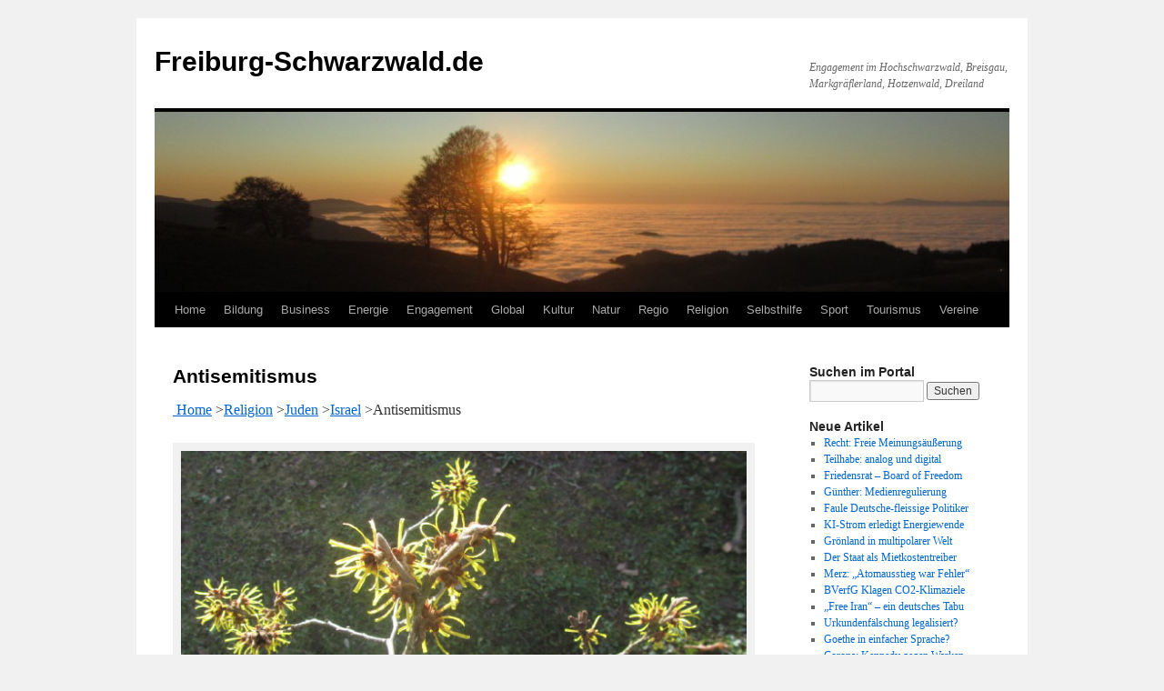

--- FILE ---
content_type: text/html; charset=UTF-8
request_url: https://www.freiburg-schwarzwald.de/blog/religion/juden/antisemitismus/
body_size: 29643
content:
<!DOCTYPE html>
<html lang="de">
<head>
<meta charset="UTF-8" />
<title>
Antisemitismus | Freiburg-Schwarzwald.de	</title>
<link rel="profile" href="https://gmpg.org/xfn/11" />
<link rel="stylesheet" type="text/css" media="all" href="https://www.freiburg-schwarzwald.de/blog/wp-content/themes/twentyten/style.css?ver=20251202" />
<link rel="pingback" href="https://www.freiburg-schwarzwald.de/blog/xmlrpc.php">
<meta name='robots' content='max-image-preview:large' />
<link rel="alternate" type="application/rss+xml" title="Freiburg-Schwarzwald.de &raquo; Feed" href="https://www.freiburg-schwarzwald.de/blog/feed/" />
<link rel="alternate" type="application/rss+xml" title="Freiburg-Schwarzwald.de &raquo; Kommentar-Feed" href="https://www.freiburg-schwarzwald.de/blog/comments/feed/" />
<link rel="alternate" type="application/rss+xml" title="Freiburg-Schwarzwald.de &raquo; Antisemitismus-Kommentar-Feed" href="https://www.freiburg-schwarzwald.de/blog/religion/juden/antisemitismus/feed/" />
<link rel="alternate" title="oEmbed (JSON)" type="application/json+oembed" href="https://www.freiburg-schwarzwald.de/blog/wp-json/oembed/1.0/embed?url=https%3A%2F%2Fwww.freiburg-schwarzwald.de%2Fblog%2Freligion%2Fjuden%2Fantisemitismus%2F" />
<link rel="alternate" title="oEmbed (XML)" type="text/xml+oembed" href="https://www.freiburg-schwarzwald.de/blog/wp-json/oembed/1.0/embed?url=https%3A%2F%2Fwww.freiburg-schwarzwald.de%2Fblog%2Freligion%2Fjuden%2Fantisemitismus%2F&#038;format=xml" />
<style id='wp-img-auto-sizes-contain-inline-css' type='text/css'>
img:is([sizes=auto i],[sizes^="auto," i]){contain-intrinsic-size:3000px 1500px}
/*# sourceURL=wp-img-auto-sizes-contain-inline-css */
</style>
<style id='wp-emoji-styles-inline-css' type='text/css'>

	img.wp-smiley, img.emoji {
		display: inline !important;
		border: none !important;
		box-shadow: none !important;
		height: 1em !important;
		width: 1em !important;
		margin: 0 0.07em !important;
		vertical-align: -0.1em !important;
		background: none !important;
		padding: 0 !important;
	}
/*# sourceURL=wp-emoji-styles-inline-css */
</style>
<link rel='stylesheet' id='twentyten-block-style-css' href='https://www.freiburg-schwarzwald.de/blog/wp-content/themes/twentyten/blocks.css?ver=20250220' type='text/css' media='all' />
<link rel="https://api.w.org/" href="https://www.freiburg-schwarzwald.de/blog/wp-json/" /><link rel="alternate" title="JSON" type="application/json" href="https://www.freiburg-schwarzwald.de/blog/wp-json/wp/v2/pages/44112" /><link rel="EditURI" type="application/rsd+xml" title="RSD" href="https://www.freiburg-schwarzwald.de/blog/xmlrpc.php?rsd" />
<meta name="generator" content="WordPress 6.9" />
<link rel="canonical" href="https://www.freiburg-schwarzwald.de/blog/religion/juden/antisemitismus/" />
<link rel='shortlink' href='https://www.freiburg-schwarzwald.de/blog/?p=44112' />
</head>

<body class="wp-singular page-template-default page page-id-44112 page-child parent-pageid-833 wp-theme-twentyten">
<div id="wrapper" class="hfeed">
		<a href="#content" class="screen-reader-text skip-link">Zum Inhalt springen</a>
	<div id="header">
		<div id="masthead">
			<div id="branding" role="banner">
									<div id="site-title">
						<span>
							<a href="https://www.freiburg-schwarzwald.de/blog/" rel="home" >Freiburg-Schwarzwald.de</a>
						</span>
					</div>
										<div id="site-description">Engagement im Hochschwarzwald, Breisgau, Markgräflerland, Hotzenwald, Dreiland</div>
					<img src="https://www.freiburg-schwarzwald.de/blog/wp-content/uploads/2013/03/cropped-schauinsland4pan111111.jpg" width="940" height="198" alt="Freiburg-Schwarzwald.de" decoding="async" fetchpriority="high" />			</div><!-- #branding -->

			<div id="access" role="navigation">
				<div class="menu-header"><ul id="menu-menue" class="menu"><li id="menu-item-7400" class="menu-item menu-item-type-custom menu-item-object-custom menu-item-home menu-item-has-children menu-item-7400"><a href="https://www.freiburg-schwarzwald.de/blog/">Home</a>
<ul class="sub-menu">
	<li id="menu-item-10918" class="menu-item menu-item-type-custom menu-item-object-custom menu-item-10918"><a href="https://www.freiburg-schwarzwald.de/index.htm">Home (vor April 2012)</a></li>
</ul>
</li>
<li id="menu-item-95" class="menu-item menu-item-type-post_type menu-item-object-page menu-item-has-children menu-item-95"><a href="https://www.freiburg-schwarzwald.de/blog/bildung/">Bildung</a>
<ul class="sub-menu">
	<li id="menu-item-11346" class="menu-item menu-item-type-post_type menu-item-object-page menu-item-11346"><a href="https://www.freiburg-schwarzwald.de/blog/bildung/duale-bildung/">Duale Bildung</a></li>
	<li id="menu-item-8116" class="menu-item menu-item-type-post_type menu-item-object-page menu-item-8116"><a href="https://www.freiburg-schwarzwald.de/blog/bildung/forschung/">Forschung</a></li>
	<li id="menu-item-5333" class="menu-item menu-item-type-post_type menu-item-object-page menu-item-5333"><a href="https://www.freiburg-schwarzwald.de/blog/bildung/hochschulen/">Hochschulen</a></li>
	<li id="menu-item-5334" class="menu-item menu-item-type-post_type menu-item-object-page menu-item-5334"><a href="https://www.freiburg-schwarzwald.de/blog/bildung/kindergarten/">Kindergarten</a></li>
	<li id="menu-item-561" class="menu-item menu-item-type-post_type menu-item-object-page menu-item-561"><a href="https://www.freiburg-schwarzwald.de/blog/bildung/schulen/">Schulen</a></li>
</ul>
</li>
<li id="menu-item-38" class="menu-item menu-item-type-post_type menu-item-object-page menu-item-has-children menu-item-38"><a href="https://www.freiburg-schwarzwald.de/blog/business/">Business</a>
<ul class="sub-menu">
	<li id="menu-item-1409" class="menu-item menu-item-type-post_type menu-item-object-page menu-item-has-children menu-item-1409"><a href="https://www.freiburg-schwarzwald.de/blog/business/dienste/">Dienste</a>
	<ul class="sub-menu">
		<li id="menu-item-12295" class="menu-item menu-item-type-post_type menu-item-object-page menu-item-12295"><a href="https://www.freiburg-schwarzwald.de/blog/business/dienste/immobilien/">Immobilien</a></li>
	</ul>
</li>
	<li id="menu-item-1410" class="menu-item menu-item-type-post_type menu-item-object-page menu-item-has-children menu-item-1410"><a href="https://www.freiburg-schwarzwald.de/blog/business/gesund/">Gesund</a>
	<ul class="sub-menu">
		<li id="menu-item-12296" class="menu-item menu-item-type-post_type menu-item-object-page menu-item-12296"><a href="https://www.freiburg-schwarzwald.de/blog/business/gesund/arzt/">Arzt</a></li>
		<li id="menu-item-12298" class="menu-item menu-item-type-post_type menu-item-object-page menu-item-12298"><a href="https://www.freiburg-schwarzwald.de/blog/natur/ernaehrung/">Ernaehrung</a></li>
		<li id="menu-item-21448" class="menu-item menu-item-type-post_type menu-item-object-page menu-item-21448"><a href="https://www.freiburg-schwarzwald.de/blog/business/gesund/klinik/">Klinik</a></li>
		<li id="menu-item-12297" class="menu-item menu-item-type-post_type menu-item-object-page menu-item-12297"><a href="https://www.freiburg-schwarzwald.de/blog/business/gesund/zahnarzt/">Zahnarzt</a></li>
	</ul>
</li>
	<li id="menu-item-1413" class="menu-item menu-item-type-post_type menu-item-object-page menu-item-1413"><a href="https://www.freiburg-schwarzwald.de/blog/business/handwerk/">Handwerk</a></li>
	<li id="menu-item-1411" class="menu-item menu-item-type-post_type menu-item-object-page menu-item-1411"><a href="https://www.freiburg-schwarzwald.de/blog/business/handel/">Handel</a></li>
	<li id="menu-item-1412" class="menu-item menu-item-type-post_type menu-item-object-page menu-item-1412"><a href="https://www.freiburg-schwarzwald.de/blog/business/industrie/">Industrie</a></li>
	<li id="menu-item-11345" class="menu-item menu-item-type-post_type menu-item-object-page menu-item-11345"><a href="https://www.freiburg-schwarzwald.de/blog/business/markt/">Markt</a></li>
	<li id="menu-item-1414" class="menu-item menu-item-type-post_type menu-item-object-page menu-item-1414"><a href="https://www.freiburg-schwarzwald.de/blog/business/stiftungen/">Stiftungen</a></li>
</ul>
</li>
<li id="menu-item-37" class="menu-item menu-item-type-post_type menu-item-object-page menu-item-has-children menu-item-37"><a href="https://www.freiburg-schwarzwald.de/blog/energie/">Energie</a>
<ul class="sub-menu">
	<li id="menu-item-1521" class="menu-item menu-item-type-post_type menu-item-object-page menu-item-1521"><a href="https://www.freiburg-schwarzwald.de/blog/energie/akw/">AKW</a></li>
	<li id="menu-item-1523" class="menu-item menu-item-type-post_type menu-item-object-page menu-item-1523"><a href="https://www.freiburg-schwarzwald.de/blog/energie/biomasse/">Biomasse</a></li>
	<li id="menu-item-1522" class="menu-item menu-item-type-post_type menu-item-object-page menu-item-1522"><a href="https://www.freiburg-schwarzwald.de/blog/energie/energiepolitik/">Energiepolitik</a></li>
	<li id="menu-item-1520" class="menu-item menu-item-type-post_type menu-item-object-page menu-item-1520"><a href="https://www.freiburg-schwarzwald.de/blog/energie/kraft-waerme-kopplung/">Kraft-Waerme-Kopplung</a></li>
	<li id="menu-item-1526" class="menu-item menu-item-type-post_type menu-item-object-page menu-item-1526"><a href="https://www.freiburg-schwarzwald.de/blog/energie/solar/">Solar</a></li>
	<li id="menu-item-12595" class="menu-item menu-item-type-post_type menu-item-object-page menu-item-12595"><a href="https://www.freiburg-schwarzwald.de/blog/energie/strom/">Strom</a></li>
	<li id="menu-item-1525" class="menu-item menu-item-type-post_type menu-item-object-page menu-item-1525"><a href="https://www.freiburg-schwarzwald.de/blog/energie/wind/">Wind</a></li>
	<li id="menu-item-1524" class="menu-item menu-item-type-post_type menu-item-object-page menu-item-1524"><a href="https://www.freiburg-schwarzwald.de/blog/energie/wasserkraft/">Wasserkraft</a></li>
</ul>
</li>
<li id="menu-item-151" class="menu-item menu-item-type-post_type menu-item-object-page menu-item-has-children menu-item-151"><a href="https://www.freiburg-schwarzwald.de/blog/engagement/">Engagement</a>
<ul class="sub-menu">
	<li id="menu-item-2358" class="menu-item menu-item-type-post_type menu-item-object-page menu-item-2358"><a href="https://www.freiburg-schwarzwald.de/blog/engagement/buergerbeteiligung/">Buergerbeteiligung</a></li>
	<li id="menu-item-7113" class="menu-item menu-item-type-post_type menu-item-object-page menu-item-7113"><a href="https://www.freiburg-schwarzwald.de/blog/engagement/buergerinitiativen/">Buergerinitiativen</a></li>
	<li id="menu-item-59369" class="menu-item menu-item-type-post_type menu-item-object-page menu-item-59369"><a href="https://www.freiburg-schwarzwald.de/blog/engagement/zukunft/demokratie/">Demokratie</a></li>
	<li id="menu-item-488" class="menu-item menu-item-type-post_type menu-item-object-page menu-item-488"><a href="https://www.freiburg-schwarzwald.de/blog/engagement/ehrenamt/">Ehrenamt</a></li>
	<li id="menu-item-2060" class="menu-item menu-item-type-post_type menu-item-object-page menu-item-2060"><a href="https://www.freiburg-schwarzwald.de/blog/engagement/spende/">Spende</a></li>
	<li id="menu-item-2262" class="menu-item menu-item-type-post_type menu-item-object-page menu-item-2262"><a href="https://www.freiburg-schwarzwald.de/blog/engagement/verbraucher/">Verbraucher</a></li>
	<li id="menu-item-2261" class="menu-item menu-item-type-post_type menu-item-object-page menu-item-2261"><a href="https://www.freiburg-schwarzwald.de/blog/engagement/zukunft/">Zukunft</a></li>
</ul>
</li>
<li id="menu-item-33" class="menu-item menu-item-type-post_type menu-item-object-page menu-item-has-children menu-item-33"><a href="https://www.freiburg-schwarzwald.de/blog/global/">Global</a>
<ul class="sub-menu">
	<li id="menu-item-423" class="menu-item menu-item-type-post_type menu-item-object-page menu-item-423"><a href="https://www.freiburg-schwarzwald.de/blog/global/einewelt/">EineWelt</a></li>
	<li id="menu-item-2876" class="menu-item menu-item-type-post_type menu-item-object-page menu-item-2876"><a href="https://www.freiburg-schwarzwald.de/blog/global/eu/">EU</a></li>
	<li id="menu-item-430" class="menu-item menu-item-type-post_type menu-item-object-page menu-item-430"><a href="https://www.freiburg-schwarzwald.de/blog/global/fairerhandel/">FairerHandel</a></li>
	<li id="menu-item-2426" class="menu-item menu-item-type-post_type menu-item-object-page menu-item-2426"><a href="https://www.freiburg-schwarzwald.de/blog/global/finanzsystem/">Finanzsystem</a></li>
	<li id="menu-item-1242" class="menu-item menu-item-type-post_type menu-item-object-page menu-item-1242"><a href="https://www.freiburg-schwarzwald.de/blog/global/globalisierung/">Globalisierung</a></li>
	<li id="menu-item-2061" class="menu-item menu-item-type-post_type menu-item-object-page menu-item-2061"><a href="https://www.freiburg-schwarzwald.de/blog/global/integration/">Integration</a></li>
	<li id="menu-item-58433" class="menu-item menu-item-type-post_type menu-item-object-page menu-item-58433"><a href="https://www.freiburg-schwarzwald.de/blog/global/migration/">Migration</a></li>
</ul>
</li>
<li id="menu-item-32" class="menu-item menu-item-type-post_type menu-item-object-page menu-item-has-children menu-item-32"><a href="https://www.freiburg-schwarzwald.de/blog/kultur/">Kultur</a>
<ul class="sub-menu">
	<li id="menu-item-1037" class="menu-item menu-item-type-post_type menu-item-object-page menu-item-1037"><a href="https://www.freiburg-schwarzwald.de/blog/kultur/dichter/">Dichter</a></li>
	<li id="menu-item-4985" class="menu-item menu-item-type-post_type menu-item-object-page menu-item-4985"><a href="https://www.freiburg-schwarzwald.de/blog/kultur/oeffentlicher-raum/hock/">Hock</a></li>
	<li id="menu-item-728" class="menu-item menu-item-type-post_type menu-item-object-page menu-item-728"><a href="https://www.freiburg-schwarzwald.de/blog/kultur/kunst/">Kunst</a></li>
	<li id="menu-item-686" class="menu-item menu-item-type-post_type menu-item-object-page menu-item-686"><a href="https://www.freiburg-schwarzwald.de/blog/kultur/medien/">Medien</a></li>
	<li id="menu-item-1271" class="menu-item menu-item-type-post_type menu-item-object-page menu-item-1271"><a href="https://www.freiburg-schwarzwald.de/blog/kultur/musik/">Musik</a></li>
</ul>
</li>
<li id="menu-item-34" class="menu-item menu-item-type-post_type menu-item-object-page menu-item-has-children menu-item-34"><a href="https://www.freiburg-schwarzwald.de/blog/natur/">Natur</a>
<ul class="sub-menu">
	<li id="menu-item-1864" class="menu-item menu-item-type-post_type menu-item-object-page menu-item-1864"><a href="https://www.freiburg-schwarzwald.de/blog/natur/ernaehrung/">Ernaehrung</a></li>
	<li id="menu-item-1540" class="menu-item menu-item-type-post_type menu-item-object-page menu-item-1540"><a href="https://www.freiburg-schwarzwald.de/blog/natur/flora/">Flora</a></li>
	<li id="menu-item-536" class="menu-item menu-item-type-post_type menu-item-object-page menu-item-536"><a href="https://www.freiburg-schwarzwald.de/blog/natur/klima/">Klima</a></li>
	<li id="menu-item-1039" class="menu-item menu-item-type-post_type menu-item-object-page menu-item-has-children menu-item-1039"><a href="https://www.freiburg-schwarzwald.de/blog/natur/landwirt/">Landwirt</a>
	<ul class="sub-menu">
		<li id="menu-item-5072" class="menu-item menu-item-type-taxonomy menu-item-object-category menu-item-5072"><a href="https://www.freiburg-schwarzwald.de/blog/category/natur/landwirt/gentechnik/">Gentechnik</a></li>
	</ul>
</li>
	<li id="menu-item-534" class="menu-item menu-item-type-post_type menu-item-object-page menu-item-534"><a href="https://www.freiburg-schwarzwald.de/blog/natur/naturschutz/">Naturschutz</a></li>
	<li id="menu-item-535" class="menu-item menu-item-type-post_type menu-item-object-page menu-item-535"><a href="https://www.freiburg-schwarzwald.de/blog/natur/umwelt/">Umwelt</a></li>
	<li id="menu-item-23559" class="menu-item menu-item-type-post_type menu-item-object-page menu-item-23559"><a href="https://www.freiburg-schwarzwald.de/blog/natur/tiere/">Tiere</a></li>
	<li id="menu-item-4533" class="menu-item menu-item-type-post_type menu-item-object-page menu-item-4533"><a href="https://www.freiburg-schwarzwald.de/blog/natur/wasser/">Wasser</a></li>
</ul>
</li>
<li id="menu-item-56" class="menu-item menu-item-type-post_type menu-item-object-page menu-item-has-children menu-item-56"><a href="https://www.freiburg-schwarzwald.de/blog/regio/">Regio</a>
<ul class="sub-menu">
	<li id="menu-item-2595" class="menu-item menu-item-type-post_type menu-item-object-page menu-item-2595"><a href="https://www.freiburg-schwarzwald.de/blog/regio/berge/">Berge</a></li>
	<li id="menu-item-1437" class="menu-item menu-item-type-post_type menu-item-object-page menu-item-1437"><a href="https://www.freiburg-schwarzwald.de/blog/regio/tal/dreisamtal/">Dreisamtal</a></li>
	<li id="menu-item-395" class="menu-item menu-item-type-post_type menu-item-object-page menu-item-395"><a href="https://www.freiburg-schwarzwald.de/blog/regio/freiburg/">Freiburg</a></li>
	<li id="menu-item-11095" class="menu-item menu-item-type-post_type menu-item-object-page menu-item-11095"><a href="https://www.freiburg-schwarzwald.de/blog/regio/heimat/">Heimat</a></li>
	<li id="menu-item-1950" class="menu-item menu-item-type-post_type menu-item-object-page menu-item-1950"><a href="https://www.freiburg-schwarzwald.de/blog/regio/kaiserstuhl/">Kaiserstuhl</a></li>
	<li id="menu-item-1438" class="menu-item menu-item-type-post_type menu-item-object-page menu-item-1438"><a href="https://www.freiburg-schwarzwald.de/blog/regio/freiburg/littenweiler/">Littenweiler</a></li>
	<li id="menu-item-371" class="menu-item menu-item-type-post_type menu-item-object-page menu-item-371"><a href="https://www.freiburg-schwarzwald.de/blog/regio/orte/">Orte</a></li>
	<li id="menu-item-1166" class="menu-item menu-item-type-post_type menu-item-object-page menu-item-1166"><a href="https://www.freiburg-schwarzwald.de/blog/regio/trirhena/">Trirhena</a></li>
	<li id="menu-item-1298" class="menu-item menu-item-type-post_type menu-item-object-page menu-item-1298"><a href="https://www.freiburg-schwarzwald.de/blog/regio/verkehr/">Verkehr</a></li>
</ul>
</li>
<li id="menu-item-175" class="menu-item menu-item-type-post_type menu-item-object-page current-page-ancestor menu-item-has-children menu-item-175"><a href="https://www.freiburg-schwarzwald.de/blog/religion/">Religion</a>
<ul class="sub-menu">
	<li id="menu-item-58425" class="menu-item menu-item-type-post_type menu-item-object-page menu-item-58425"><a href="https://www.freiburg-schwarzwald.de/blog/religion/islam/">Islam</a></li>
	<li id="menu-item-58430" class="menu-item menu-item-type-post_type menu-item-object-page current-page-ancestor menu-item-58430"><a href="https://www.freiburg-schwarzwald.de/blog/religion/juden/">Juden</a></li>
	<li id="menu-item-663" class="menu-item menu-item-type-post_type menu-item-object-page menu-item-663"><a href="https://www.freiburg-schwarzwald.de/blog/religion/kirchen/">Kirchen</a></li>
	<li id="menu-item-58431" class="menu-item menu-item-type-post_type menu-item-object-page menu-item-58431"><a href="https://www.freiburg-schwarzwald.de/blog/religion/konfessionslosigkeit/">Konfessionslosigkeit</a></li>
	<li id="menu-item-7174" class="menu-item menu-item-type-post_type menu-item-object-page menu-item-7174"><a href="https://www.freiburg-schwarzwald.de/blog/religion/kreuze/">Kreuze</a></li>
</ul>
</li>
<li id="menu-item-9" class="menu-item menu-item-type-post_type menu-item-object-page menu-item-has-children menu-item-9"><a href="https://www.freiburg-schwarzwald.de/blog/selbsthilfe/">Selbsthilfe</a>
<ul class="sub-menu">
	<li id="menu-item-1175" class="menu-item menu-item-type-post_type menu-item-object-page menu-item-1175"><a href="https://www.freiburg-schwarzwald.de/blog/selbsthilfe/behinderung/">Behinderung</a></li>
	<li id="menu-item-1176" class="menu-item menu-item-type-post_type menu-item-object-page menu-item-1176"><a href="https://www.freiburg-schwarzwald.de/blog/selbsthilfe/chronisch/">Chronisch</a></li>
	<li id="menu-item-1178" class="menu-item menu-item-type-post_type menu-item-object-page menu-item-1178"><a href="https://www.freiburg-schwarzwald.de/blog/global/einewelt/">EineWelt</a></li>
	<li id="menu-item-1174" class="menu-item menu-item-type-post_type menu-item-object-page menu-item-1174"><a href="https://www.freiburg-schwarzwald.de/blog/selbsthilfe/familie/">Familie</a></li>
	<li id="menu-item-1177" class="menu-item menu-item-type-post_type menu-item-object-page menu-item-1177"><a href="https://www.freiburg-schwarzwald.de/blog/selbsthilfe/frauen/">Frauen</a></li>
	<li id="menu-item-1173" class="menu-item menu-item-type-post_type menu-item-object-page menu-item-1173"><a href="https://www.freiburg-schwarzwald.de/blog/selbsthilfe/jugend/">Jugend</a></li>
	<li id="menu-item-2079" class="menu-item menu-item-type-post_type menu-item-object-page menu-item-2079"><a href="https://www.freiburg-schwarzwald.de/blog/selbsthilfe/kinder/">Kinder</a></li>
	<li id="menu-item-1172" class="menu-item menu-item-type-post_type menu-item-object-page menu-item-1172"><a href="https://www.freiburg-schwarzwald.de/blog/selbsthilfe/krebs/">Krebs</a></li>
	<li id="menu-item-1171" class="menu-item menu-item-type-post_type menu-item-object-page menu-item-has-children menu-item-1171"><a href="https://www.freiburg-schwarzwald.de/blog/selbsthilfe/krise/">Krise</a>
	<ul class="sub-menu">
		<li id="menu-item-1179" class="menu-item menu-item-type-post_type menu-item-object-page menu-item-1179"><a href="https://www.freiburg-schwarzwald.de/blog/selbsthilfe/krise/sexuellermissbrauch/">Sexuellermissbrauch</a></li>
	</ul>
</li>
	<li id="menu-item-1169" class="menu-item menu-item-type-post_type menu-item-object-page menu-item-1169"><a href="https://www.freiburg-schwarzwald.de/blog/selbsthilfe/sucht/">Sucht</a></li>
	<li id="menu-item-1170" class="menu-item menu-item-type-post_type menu-item-object-page menu-item-1170"><a href="https://www.freiburg-schwarzwald.de/blog/selbsthilfe/psyche/">Psyche</a></li>
	<li id="menu-item-1238" class="menu-item menu-item-type-post_type menu-item-object-page menu-item-1238"><a href="https://www.freiburg-schwarzwald.de/blog/selbsthilfe/senioren/">Senioren</a></li>
	<li id="menu-item-55" class="menu-item menu-item-type-post_type menu-item-object-page menu-item-has-children menu-item-55"><a href="https://www.freiburg-schwarzwald.de/blog/selbsthilfe/soziales/">Soziales</a>
	<ul class="sub-menu">
		<li id="menu-item-662" class="menu-item menu-item-type-post_type menu-item-object-page menu-item-662"><a href="https://www.freiburg-schwarzwald.de/blog/selbsthilfe/soziales/arbeit/">Arbeit</a></li>
	</ul>
</li>
</ul>
</li>
<li id="menu-item-53" class="menu-item menu-item-type-post_type menu-item-object-page menu-item-has-children menu-item-53"><a href="https://www.freiburg-schwarzwald.de/blog/sport/">Sport</a>
<ul class="sub-menu">
	<li id="menu-item-1239" class="menu-item menu-item-type-post_type menu-item-object-page menu-item-1239"><a href="https://www.freiburg-schwarzwald.de/blog/sport/sportlern/">Sportlern</a></li>
	<li id="menu-item-1240" class="menu-item menu-item-type-post_type menu-item-object-page menu-item-1240"><a href="https://www.freiburg-schwarzwald.de/blog/sport/sports/">Sports</a></li>
	<li id="menu-item-1241" class="menu-item menu-item-type-post_type menu-item-object-page menu-item-1241"><a href="https://www.freiburg-schwarzwald.de/blog/sport/sportvereine/">Sportvereine</a></li>
	<li id="menu-item-1382" class="menu-item menu-item-type-post_type menu-item-object-page menu-item-1382"><a href="https://www.freiburg-schwarzwald.de/blog/sport/wandern/">Wandern</a></li>
</ul>
</li>
<li id="menu-item-54" class="menu-item menu-item-type-post_type menu-item-object-page menu-item-has-children menu-item-54"><a href="https://www.freiburg-schwarzwald.de/blog/tourismus/">Tourismus</a>
<ul class="sub-menu">
	<li id="menu-item-14383" class="menu-item menu-item-type-post_type menu-item-object-page menu-item-14383"><a href="https://www.freiburg-schwarzwald.de/blog/tourismus/gastro/huetten/">Huetten</a></li>
	<li id="menu-item-380" class="menu-item menu-item-type-post_type menu-item-object-page menu-item-380"><a href="https://www.freiburg-schwarzwald.de/blog/bauernhof/">Bauernhof</a></li>
	<li id="menu-item-1633" class="menu-item menu-item-type-post_type menu-item-object-page menu-item-1633"><a href="https://www.freiburg-schwarzwald.de/blog/tourismus/gastro/">Gastronomie</a></li>
	<li id="menu-item-1632" class="menu-item menu-item-type-post_type menu-item-object-page menu-item-1632"><a href="https://www.freiburg-schwarzwald.de/blog/tourismus/webcams/">Webcams</a></li>
</ul>
</li>
<li id="menu-item-52" class="menu-item menu-item-type-post_type menu-item-object-page menu-item-has-children menu-item-52"><a href="https://www.freiburg-schwarzwald.de/blog/vereine/">Vereine</a>
<ul class="sub-menu">
	<li id="menu-item-5148" class="menu-item menu-item-type-post_type menu-item-object-page menu-item-5148"><a href="https://www.freiburg-schwarzwald.de/blog/vereine/hilfe/">Hilfe &#8211; Hilfsorganisationen</a></li>
	<li id="menu-item-1528" class="menu-item menu-item-type-post_type menu-item-object-page menu-item-1528"><a href="https://www.freiburg-schwarzwald.de/blog/vereine/musikvereine/">Musikvereine</a></li>
	<li id="menu-item-1529" class="menu-item menu-item-type-post_type menu-item-object-page menu-item-1529"><a href="https://www.freiburg-schwarzwald.de/blog/sport/sportvereine/">Sportvereine</a></li>
	<li id="menu-item-58432" class="menu-item menu-item-type-post_type menu-item-object-page menu-item-58432"><a href="https://www.freiburg-schwarzwald.de/blog/vereine/ngo/">NGO</a></li>
	<li id="menu-item-58434" class="menu-item menu-item-type-post_type menu-item-object-page menu-item-58434"><a href="https://www.freiburg-schwarzwald.de/blog/vereine/partei/">Partei</a></li>
	<li id="menu-item-1527" class="menu-item menu-item-type-post_type menu-item-object-page menu-item-1527"><a href="https://www.freiburg-schwarzwald.de/blog/vereine/wandervereine/">Wandervereine</a></li>
</ul>
</li>
</ul></div>			</div><!-- #access -->
		</div><!-- #masthead -->
	</div><!-- #header -->

	<div id="main">

		<div id="container">
			<div id="content" role="main">

			

				<div id="post-44112" class="post-44112 page type-page status-publish hentry">
											<h1 class="entry-title">Antisemitismus</h1>
					
					<div class="entry-content">
						<p><a href="https://www.freiburg-schwarzwald.de/blog"> Home</a> &gt;<a title="Religion" href="https://www.freiburg-schwarzwald.de/blog/religion/">Religion</a> &gt;<a title="Juden" href="https://www.freiburg-schwarzwald.de/blog/religion/juden/">Juden</a> &gt;<a title="Israel" href="https://www.freiburg-schwarzwald.de/blog/global/israel/">Israel</a> &gt;Antisemitismus</p>
<div id="attachment_43610" style="width: 648px" class="wp-caption alignnone"><a href="https://www.freiburg-schwarzwald.de/blog/natur/flora/hamamelis/hamamelis2pan140107/" rel="attachment wp-att-43610"><img decoding="async" aria-describedby="caption-attachment-43610" class="size-full wp-image-43610" src="https://www.freiburg-schwarzwald.de/blog/wp-content/uploads/2014/01/hamamelis2pan140107.jpg" alt="Blühende Hamamelis am 7. Januar 2014 in Freiburg bei frühlingshaften 16 Grad PLUS" width="638" height="359" srcset="https://www.freiburg-schwarzwald.de/blog/wp-content/uploads/2014/01/hamamelis2pan140107.jpg 638w, https://www.freiburg-schwarzwald.de/blog/wp-content/uploads/2014/01/hamamelis2pan140107-180x101.jpg 180w" sizes="(max-width: 638px) 100vw, 638px" /></a><p id="caption-attachment-43610" class="wp-caption-text">Blühende Hamamelis am 7. Januar 2014 in Freiburg bei frühlingshaften 16 Grad PLUS</p></div>
<ul>
<li><em>Listenauswahl eines Beitrags: Bitte <span style="text-decoration: underline;">anklicken </span>oder runterscrollen</em></li>
<li><a href="https://www.freiburg-schwarzwald.de/blog/regio/heidelberg/">Gunter Frank: Antisemitismus im Heidelberger Gemeinderat</a> (18.11.2025)</li>
<li><a href="https://www.freiburg-schwarzwald.de/blog/pmk-links-vor-pmk-rechts/">PMK links vor PMK rechts</a> (12.6.2025)</li>
<li><a href="https://www.freiburg-schwarzwald.de/blog/global/israel/anti-israel/">Michael Wolffsohn: Israelkritik vs Kritik an Israelpolitik</a> (27.5.2025)</li>
<li><a href="https://www.freiburg-schwarzwald.de/blog/engagement/zukunft/demokratie/extremismus/rechtsextremismus/">Hakenkreuz-Schmierereien auf CDU- oder AfD-Plakaten werden grundsätzlich als „rechte Straftaten“ eingestuft</a> (22.5.2025)</li>
<li><a href="https://www.freiburg-schwarzwald.de/blog/global/israel/israel7-10-2023/">Die Welt sieht weg: Der Mord an der Familie Bibas und das Schweigen des Westens</a> (20.2.2025)</li>
<li><a href="https://www.freiburg-schwarzwald.de/blog/kultur/erinnerungskultur/">Habeck in Auschwitz – Die Schmutzigen, die Hässlichen und die Gemeinen 2025</a> (31.1.2025)</li>
<li><a href="https://www.freiburg-schwarzwald.de/blog/global/israel/antijudaismus/">Michael Blume: „Antizionismus ist Antisemitismus“</a> (25.11.2024)</li>
<li><a href="https://www.freiburg-schwarzwald.de/blog/israel-from-the-river-to-the-sea/"> Israel: From the river to the sea</a> (16.11.2024)</li>
<li><a href="https://www.freiburg-schwarzwald.de/blog/antisemitisches-pogrom-in-nl/">Antisemitisches Pogrom in NL</a> (8.11.2024)</li>
<li><a href="https://www.freiburg-schwarzwald.de/blog/religion/islam/islamophobie/">Antisemitismus und Islamophobie – eine deutsche Scheinehe</a> (4.10.2024)</li>
<li><a href="https://www.freiburg-schwarzwald.de/blog/demo-breisach-am-israel-chai/">Demo Breisach: Am Israel Chai</a> (10.5.2024)</li>
<li><a href="https://www.freiburg-schwarzwald.de/blog/religion/juden/juedisches-leben/">Wolffsohn – Gretchenfrage: Haben Juden in Deutschland eine Zukunft?</a> (28.1.2024)</li>
<li><a href="https://www.freiburg-schwarzwald.de/blog/global/israel/anti-israel/">Anti-israelische Aussagen in der Tagesschau abrupt gestoppt</a> (3.1.2024)</li>
<li><a href="https://www.freiburg-schwarzwald.de/blog/religion/islam/islam-antisemitismus/">Wie die Forschung muslimischen Antisemitismus totschweigt</a> (19.12.2023)</li>
<li><a href="https://www.freiburg-schwarzwald.de/blog/antisemitismus-us-hochschulen/">Antisemitismus US-Hochschulen</a> (11.12.2023)</li>
<li><a href="https://www.freiburg-schwarzwald.de/blog/reichspogromnacht-9-11-1938/">Reichspogromnacht 9.11.1938</a> (7.11.2023)</li>
<li><a href="https://www.freiburg-schwarzwald.de/blog/religion/islam/islam-antisemitismus/">Antisemitismus in D nach dem Hamas-Überfall vom 7.10.2023</a> (6.11.2023)</li>
<li><a href="https://www.freiburg-schwarzwald.de/blog/antisemitismusforscher-ley-tot/">Antisemitismusforscher Michael Ley ist tot</a> (2.11.2023)</li>
<li><a href="https://www.freiburg-schwarzwald.de/blog/religion/juden/links-antisemitismus/">Alexander Wendt: Keine Ausgewogenheit bei Publicomag</a>? (26.10.2023)</li>
<li>Antisemitische Straftaten: Zumeist islam-motiviert, nicht rechts (22.10.2023)</li>
<li><a href="https://www.freiburg-schwarzwald.de/blog/wir-schaffen-es-nicht-mehr/">Wir schaffen es nicht (mehr)</a> (16.10.2023)</li>
<li><a href="https://www.freiburg-schwarzwald.de/blog/global/israel/israel7oktober2023/">Martin E. Renner: Israel steht für uns alle</a> (14.10.2023)</li>
<li><a href="https://www.freiburg-schwarzwald.de/blog/wolffsohn-juden-im-wahlkampf/">Wolffsohn: Juden im Wahlkampf</a> (29.8.2023)</li>
<li><a href="https://www.freiburg-schwarzwald.de/blog/yom-hashoah-holocaustgedenk/">Yom HaShoah, dem israelischen Holocaustgedenk</a> (20.4.2023)</li>
<li><a href="https://www.freiburg-schwarzwald.de/blog/kultur/medien/verleumdung/">Clemens Arvay wurde Opfer der Antisemitiskeule</a> (15.3.2023)</li>
<li><a href="https://www.freiburg-schwarzwald.de/blog/literaturnobelpreis-annie-ernaux/">Literaturnobelpreis Annie Ernaux</a> (9.10.2022)</li>
<li><a href="https://www.freiburg-schwarzwald.de/blog/engagement/zukunft/schuld/">Schuldkult: Von der Documenta, der Globalisierung und der verletzten Eigenliebe</a> (12.8.2022)</li>
<li><a href="https://www.freiburg-schwarzwald.de/blog/religion/juden/juedisches-leben/">Wirft Frage auf, ob Antisemitismus-Beauftragte angemessene Befugnisse haben</a> (17.6.2022)</li>
<li><a href="https://www.freiburg-schwarzwald.de/blog/documenta-antisemitismus/">Documenta – Antisemitismus</a> (22.6.2022)</li>
<li><a href="https://www.freiburg-schwarzwald.de/blog/wolffsohn-juedische-geschichte/">Wolffsohn: Jüdische Geschichte</a> (9.6.2022)</li>
<li><a href="https://www.freiburg-schwarzwald.de/blog/business/gesund/corona-virus/corona-justiz/">Sucharit Bhakdi: Novavax, WHO und Antisemitismus-Anklage</a> (17.5.2022)</li>
<li><a href="https://www.freiburg-schwarzwald.de/blog/drecks-jude-medien-schweigen/">Drecks Jude: Medien schweigen</a> (22.4.2022)</li>
<li><a href="https://www.freiburg-schwarzwald.de/blog/engagement/buergerinitiativen/spaziergaenge/">Tragen von Judensternen auf Demos „sicher nicht antisemitisch“</a> (20.2.2022)</li>
<li><a href="https://www.freiburg-schwarzwald.de/blog/ausgrenzung-ungeimpfter-tabu/">Ausgrenzung Ungeimpfter: Tabu</a> (5.2.2022)</li>
<li><a href="https://www.freiburg-schwarzwald.de/blog/energie-aus-kohle-antisemitisch/">Energie aus Kohle antisemitisch?</a> (2.1.2022)</li>
<li>Deutscher Antisemitismusbeauftragter auf &#8222;Antisemiten-Liste&#8220; (28.12.2021)</li>
<li><a href="https://www.freiburg-schwarzwald.de/blog/religion/juden/judenhass2021/">Geförderter Antisemitismus: Judenhass in islamischen Verbänden</a> (26.10.2021)</li>
<li><a href="https://www.freiburg-schwarzwald.de/blog/engagement/zukunft/demokratie/elitenkritik/">Carolin Emke: Kritik an Juden ist antisemitisch, an Klimaforschern auch</a> (18.6.2021)</li>
<li><a href="https://www.freiburg-schwarzwald.de/blog/religion/juden/juedisches-leben/">Politik uneins über Anteil des eingewanderten Antisemitismus</a> (28.5.2021)</li>
<li><a href="https://www.freiburg-schwarzwald.de/blog/eine-unendliche-geschichte/">Eine unendliche Geschichte</a> (26.5.2021)</li>
<li>Deutschland ist Importweltmeister beim Antisemitismus (23.5.2021)</li>
<li><a href="https://www.freiburg-schwarzwald.de/blog/antisemitismus-islam-und-links/">Antisemitismus: Islam und links</a> (20.5.2021)</li>
<li><a href="https://www.freiburg-schwarzwald.de/blog/religion/juden/judenhass2021/">Chaim Noll: Kanzlerin hat offenen Judenhass in D wieder möglich gemacht</a> (19.5.2021)</li>
<li><a href="https://www.freiburg-schwarzwald.de/blog/global/israel/antijudaismus/">Peter Hahne: Juden-Hass und Islam-Verharmlosung auf Demos</a> (16.5.2021)</li>
<li><a href="https://www.freiburg-schwarzwald.de/blog/religion/juden/judenhass2021/">Seit Jahren wird muslimischer Antisemitismus in D geduldet</a> (16.5.2021)</li>
<li><a href="https://www.freiburg-schwarzwald.de/blog/synagogen-angegriffen-angst/">Synagogen angegriffen – Angst</a> (13.5.2021)</li>
<li><a href="https://www.freiburg-schwarzwald.de/blog/religion/islam/islamophobie/">Klaus Kinzler: Islamophobie nicht mit Antisemitismus vergleichbar</a> (9.4.2021)</li>
<li><a href="https://www.freiburg-schwarzwald.de/blog/unvereinbarkeitsbeschluss/">Unvereinbarkeitsbeschluss</a> (11.2.2021)</li>
<li>Antisemitismus: Islam vor links vor rechts (29.1.2021)</li>
<li><a title="Zentralrat der Juden: 70 Jahre" href="https://www.freiburg-schwarzwald.de/blog/zentralrat-der-juden-70-jahre/">Zentralrat der Juden in Deutschland (ZdJ): 70 Jahre</a> (17.9.2020)</li>
<li><a title="Israel Judäa Samaria Bundestag" href="https://www.freiburg-schwarzwald.de/blog/israel-judaea-samaria-bundestag/">Israel Judäa Samaria – im Bundestag</a> (5.7.2020)</li>
<li><a title="Israel2019" href="https://www.freiburg-schwarzwald.de/blog/global/israel/israel2019/">Israels 72. Geburtstag wäre doch ein Grund zum Feiern</a> (12.5.2020)</li>
<li><a title="Faschismus" href="https://www.freiburg-schwarzwald.de/blog/engagement/zukunft/demokratie/faschismus/">Werde ich als Jude in Deutschland zum Faschisten bzw. Rassisten?</a> (8.3.2020)</li>
<li><a title="Israel2019" href="https://www.freiburg-schwarzwald.de/blog/global/israel/israel2019/">Antisemitismus: Judenhass – Israelfeindlichkeit</a> (14.2.2020)</li>
<li><a title="Deutschland2020" href="https://www.freiburg-schwarzwald.de/blog/global/deutschland/deutschland2020/">Jüdisches Leben in Deutschland: Wächst der Antisemitismus?</a> (8.2.2020)</li>
<li><a title="Gender" href="https://www.freiburg-schwarzwald.de/blog/selbsthilfe/frauen/gender/">Nationalsozialistinnen – eine sado-lyrische Meisterleistung</a> (31.1.2020)</li>
<li>Avi Primor: &#8222;Antisemitismus in Deutschland nimmt nicht zu&#8220; (25.1.2020)</li>
<li><a title="Auschwitz1945-2020" href="https://www.freiburg-schwarzwald.de/blog/kultur/erinnerungskultur/auschwitz1945-2020/">Historiker Wolffsohn kritisiert Steinmeiers Rede in Israel – und neue Gedenkkultur</a>  (24.1.2020)</li>
<li><a title="Islam-Antisemitismus" href="https://www.freiburg-schwarzwald.de/blog/religion/islam/islam-antisemitismus/">Georges Bensoussan zu Islam-Antisemitismus: Die Täter sind tabu</a> (18.1.2020)</li>
<li><a title="20 Jahre Merkel-Deutschland" href="https://www.freiburg-schwarzwald.de/blog/20-jahre-merkel-deutschland/">20 Jahre Merkel-Deutschland</a> (19.12.2019)</li>
<li><a title="Merkel-Deutschland" href="https://www.freiburg-schwarzwald.de/blog/global/deutschland/merkel-deutschland/">Chaim Noll: Angela mortis</a> (16.12.2019)</li>
<li><a title="Juden-instrumentalisieren" href="https://www.freiburg-schwarzwald.de/blog/religion/juden/juden-instrumentalisieren/">Nazis – Angebot und Nachfrage: CDU Linksruck, AFD, ZPS</a>  (9.12.2019)</li>
<li><a title="Kunstfreiheit" href="https://www.freiburg-schwarzwald.de/blog/kultur/kunst/kunstfreiheit/">Zentrum für Politische Schönheit: Instrumentalisierung des Holocaust</a> (4.12.2019)</li>
<li><a title="Israel2019" href="https://www.freiburg-schwarzwald.de/blog/global/israel/israel2019/">Antiisraelische Aktivisten mobben jüdische DIA-Vorsitzende in Lahr</a> (7.11.2019)</li>
<li><a title="Erinnerungskultur" href="https://www.freiburg-schwarzwald.de/blog/kultur/erinnerungskultur/">Eine Schande, ein Schmerz: Holocaust-Feiern verlogenen Veranstaltungen</a> (1.11.2019)</li>
<li><a title="Juden" href="https://www.freiburg-schwarzwald.de/blog/religion/juden/">Judensau zu Wittenberg: Aus den Augen, aus dem Sinn</a> (3.11.2019)</li>
<li><a title="Nie wieder! Halle 9-10-2019" href="https://www.freiburg-schwarzwald.de/blog/nie-wieder-halle-9-10-2019/">Nie wieder! &#8211; Halle 9.10.2019</a> (10.10.2019)</li>
<li><a title="Berlin" href="https://www.freiburg-schwarzwald.de/blog/global/deutschland/berlin/">Berlin: “Kein Platz für Antisemitismus”-Schilder als Provikation verboten</a> (28.9.2019)</li>
<li>Antisemitischer Anschlag in Freiburg durch Obdachlosen (25.7.2019)</li>
<li><a title="Erinnerungskultur" href="https://www.freiburg-schwarzwald.de/blog/kultur/erinnerungskultur/">Yehuda Bauer: Lob für deutsche Gedenkkultur</a> (25.6.2019)</li>
<li>Muslimischer Antisemitismus als rechter Antisemitismus in Statistik (16.5.2019)</li>
<li>Alain Finkielkraut als “Scheiß Zionist” beschimpft (21.2.2019)</li>
<li><a href="https://www.freiburg-schwarzwald.de/blog/judenfeindlichkeit-nach-2015/">https://www.freiburg-schwarzwald.de/blog/judenfeindlichkeit-nach-2015/</a> (11.12.2018)</li>
<li>Antisemitismus: Islam vor links vor rechts (10.12.2018)</li>
<li><a title="Islam-Antisemitismus" href="https://www.freiburg-schwarzwald.de/blog/religion/islam/islam-antisemitismus/">Der Antisemitismus in Frankreich ist muslimisch</a> (4.3.2018)</li>
<li><strong><a title="Muslime" href="https://www.freiburg-schwarzwald.de/blog/global/integration/muslime/">Wolffsohn: Gewalt gegen Juden geht ausschließlich von Muslimen aus</a> (27.2.2018)</strong></li>
<li>Deutschland ist Anti-Antisemitismus-Weltmeister (1.2.2018)</li>
<li><a href="https://www.freiburg-schwarzwald.de/blog/vom-zwang-nicht-zu-hassen/">https://www.freiburg-schwarzwald.de/blog/vom-zwang-nicht-zu-hassen/</a> (19.1.2018)</li>
<li>Finkielkraut: Der gewalttätige Antisemitismus von Linken und von Muslimen (1.12.2017)</li>
<li>Linke ignorieren antisemitische Islam-Hetze (20.4.2017)</li>
<li><a href="https://www.freiburg-schwarzwald.de/blog/integration-und-antisemitismus/">https://www.freiburg-schwarzwald.de/blog/integration-und-antisemitismus/</a> (31.1.2016)</li>
<li>Mit muslimischen Migranten kommt Antisemitismus nach Deutschland wie 1933 (19.1.2016)</li>
<li>Was wird aus dem Judenhass der syrischen Flüchtlinge? (14.12.2015)</li>
<li>Was denkt Europa über seine Roma, Muslime und Juden? (7.1.2015)</li>
<li>Gegenüber dem islamische Antisemitismus wird mangels Zivilcourage geschwiegen (29.3.2015)</li>
<li>Islamischer Antisemitismus (27.2.2015)</li>
<li>Endlich: Gericht schafft den Antisemitismus ab (14.2.2015)</li>
<li>Linker und rechter Antisemitismus auf Demonstrationen zum Israel-Gaza-Krieg (7.8.2014)</li>
<li><a href="https://www.freiburg-schwarzwald.de/blog/antisemitismus-junger-muslime/">https://www.freiburg-schwarzwald.de/blog/antisemitismus-junger-muslime/</a> (29.7.2014)</li>
<li>Antisemitismus am Beispiel des Flüchtlingslagers Holot/Negev in Israel (18.1.2014)</li>
<li><a href="https://www.freiburg-schwarzwald.de/blog/broder-judenhass-palestine/">https://www.freiburg-schwarzwald.de/blog/broder-judenhass-palestine/</a> (19.12.2013)</li>
<li></li>
<li>Über 40 Definitionen von Antisemitismus</li>
<li><a href="https://www.freiburg-schwarzwald.de/blog/global/israel/anti-israel/">Anti-Israel</a></li>
<li><a href="https://www.freiburg-schwarzwald.de/blog/global/israel/antijudaismus/">Antijudaismus</a></li>
<li><a title="Auschwitz1945-2020" href="https://www.freiburg-schwarzwald.de/blog/kultur/erinnerungskultur/auschwitz1945-2020/">Auschwitz1945-2020</a></li>
<li><a href="https://www.freiburg-schwarzwald.de/blog/engagement/zukunft/demokratie/elitenkritik/">Elitenkritik</a></li>
<li><a title="Islam-Antisemitismus" href="https://www.freiburg-schwarzwald.de/blog/religion/islam/islam-antisemitismus/">Islam-Antisemitismus</a></li>
<li><a title="Israel2019" href="https://www.freiburg-schwarzwald.de/blog/global/israel/israel2019/">Israel2019</a></li>
<li><a href="https://www.freiburg-schwarzwald.de/blog/religion/juden/judenhass2021/">Judenhass2021</a></li>
<li><a title="Juden-instrumentalisieren" href="https://www.freiburg-schwarzwald.de/blog/religion/juden/juden-instrumentalisieren/">Juden-instrumentalisieren</a></li>
<li><a href="https://www.freiburg-schwarzwald.de/blog/religion/juden/juedisches-leben/">Jüdisches Leben</a></li>
<li><a title="Kunstfreiheit" href="https://www.freiburg-schwarzwald.de/blog/kultur/kunst/kunstfreiheit/">Kunstfreiheit</a></li>
<li><a href="https://www.freiburg-schwarzwald.de/blog/religion/juden/links-antisemitismus/">Links-Antisemitismus</a></li>
<li><a title="Merkel-Deutschland" href="https://www.freiburg-schwarzwald.de/blog/global/deutschland/merkel-deutschland/">Merkel-Deutschland</a></li>
<li><a title="Rassismus" href="https://www.freiburg-schwarzwald.de/blog/engagement/rassismus/">Rassismus</a></li>
<li><a title="Rechts" href="https://www.freiburg-schwarzwald.de/blog/engagement/zukunft/demokratie/rechts/">Rechts</a></li>
<li><a title="Holocaust-Education" href="https://www.freiburg-schwarzwald.de/blog/bildung/holocaust-education/">Holocaust-Education</a></li>
<li><a href="https://www.freiburg-schwarzwald.de/blog/kultur/medien/verleumdung/">Verleumdung</a></li>
</ul>
<p>&nbsp;</p>
<p>&nbsp;</p>
<p><strong>Über 40 Definitionen von Antisemitismus</strong></p>
<p>Der Soziologe und Völkermordforscher Gunnar Heinsohn (<a title="Youth bulges – Jugend und Krieg" href="https://www.freiburg-schwarzwald.de/blog/youth-bulges-jugend-und-krieg/">Die zornigen Söhne – Youth Bulges – Demografie</a>) hat über 40 Definitionen von Antisemitismus unterschieden.</p>
<p>Henryk M. Broder geht bei einer Diskussion in <a title="Broder Judenhass – Palestine" href="https://www.freiburg-schwarzwald.de/blog/broder-judenhass-palestine/">Freiburg</a> auf den Antisemitismus (AS) ein und bezieht sich dabei auf sein 1986 geschriebenes Buch “Der ewige Antisemit”: Analog zur Pornografie-Definition “Ich kann Pornografie nicht definieren, aber ich kann sie sehen” sagt Broder “Ich kann AS nicht definieren, aber ich kann ihn hören und lesen.”<br />
Die für Broder praktikabelste Definition jedoch ist folgende: <strong>&#8222;Wer für Juden andere (sprich strengere) Maßstäbe ansetzt als für andere Völker dieser Welt, der ist ein Antisemit.&#8220;<br />
</strong>=================================================</p>
<p><strong>Antisemitische Straftaten: Zumeist islam-motiviert, nicht rechts</strong><br />
<strong>Meiste antisemitische Straftaten rechts? „Tagesschau-Faktenfinder“ verbreiten Fake News</strong><br />
In einem Beitrag zu Antisemitismus in Deutschland muss der „Faktenfinder“ der Tagesschau einräumen: Unter Migranten, insbesondere muslimischen, ist Antisemitismus deutlich weiter verbreitet. Um auch noch auf Rechts verweisen zu können, bemüht man Zahlen aus dem Innenministerium &#8211; die selbst laut der Innenministerin falsch sind.<br />
&#8230;<br />
Dass in der Statistik für politisch motivierte Straftaten die allermeisten antisemitischen Vorfälle als „Rechts“ eingeordnet werden, hat einen Grund: Ist explizit kein anderer Täter festzustellen, werden die Fälle trotz unklarer Sachlage als „Rechts“ deklariert. Die Zahlen zu rechtsextremem Antisemitismus verlieren damit jede Aussagekraft. Diese Handhabe wird seit Jahren kritisiert – nun hat nach dem massiven Druck der letzten Wochen auch Innenministerin Faeser erklärt, die Erfassung überprüfen und ändern zu wollen.<br />
&#8230; Alles vom 22.10.2023 bitte lesen auf<br />
<a href="https://apollo-news.net/meiste-antisemitische-straftaten-rechts-tagesschau-faktenfinder-verbreiten-fake-news/">https://apollo-news.net/meiste-antisemitische-straftaten-rechts-tagesschau-faktenfinder-verbreiten-fake-news/</a></p>
<p>&nbsp;</p>
<p><strong>Deutscher Antisemitismusbeauftragter auf &#8222;Antisemiten-Liste&#8220;</strong><br />
<strong>Vorwürfe gegen Michael Blume</strong><br />
Das Wiesenthal-Zentrum mit Sitz in Los Angeles führt auf seiner weltweiten &#8222;Antisemiten-Liste&#8220; 2021 den Antisemitismusbeauftragten des Landes Baden-Württemberg, <a href="https://www.freiburg-schwarzwald.de/blog/energie-aus-kohle-antisemitisch/">Michael Blume</a>.<br />
Seit 2019 habe Blume anti-jüdische, anti-israelische und konspirative Twitter-Accounts gelikt und Beiträge weiterverbreitet, hieß es in der Begründung der am Dienstagabend vorgestellten Top Ten der weltweit schwersten antisemitischen Vorfälle. Zudem habe Blume einen Facebook-Post gelikt, der Zionisten mit Nazis verglichen habe.<br />
&#8230; Alles vom 28.12.2021 bitte lesen auf<br />
<a href="https://www.t-online.de/nachrichten/ausland/id_91393046/vorwuerfe-gegen-michael-blume-deutscher-antisemitismusbeauftragter-auf-antisemiten-liste-.html">https://www.t-online.de/nachrichten/ausland/id_91393046/vorwuerfe-gegen-michael-blume-deutscher-antisemitismusbeauftragter-auf-antisemiten-liste-.html</a><br />
.</p>
<p><strong>Deutschland ist Importweltmeister beim Antisemitismus</strong><br />
„Ausgerechnet Deutschland ist beim Antisemitismus heute Importweltmeister. Viele halten eine fast unkontrollierte Einwanderung für ein Zeichen von Weltoffenheit und Toleranz. Daß ein Land, wenn es nicht klug steuert, seine Weltoffenheit und Toleranz auch verlieren kann, wollen sie nicht sehen. (&#8230;) Wehret den Anfängen? Sie sind doch längst da.“<br />
Harald Martenstein, Kolumnist, im „Tagesspiegel“ vom 23. Mai 2021</p>
<p>&nbsp;</p>
<p><strong>Antisemitismus: Islam vor links vor rechts</strong><br />
Es gibt keine parteiunabhängige Studie, die zunehmenden Antisemitismus von Rechts in der EU belegt. Alle Studien sehen den muslimischen und linken Antisemitismus auf den vorderen Rängen.<br />
Gemäß der am 10.12.2018 veröffentlichten, groß angelegten EU-Studie vom 10.12.2018 gehen 31 Prozent der antisemitischen Angriffe nach Empfinden von Juden in Europa auf das Konto von Moslems und 21 Prozent auf das Konto von Linken. Rechte Antisemiten folgen an dritter Stelle mit 14 Prozent der Fälle.<br />
<a href="https://fra.europa.eu/en/publication/2018/experiences-and-perceptions-antisemitism-second-survey-discrimination-and-hate">https://fra.europa.eu/en/publication/2018/experiences-and-perceptions-antisemitism-second-survey-discrimination-and-hate</a><br />
Nach dem Jahr 2020  dürfte der muslimisch motivierte Antisemitismus stark zugenommen haben.<br />
29.1.2021</p>
<p>&nbsp;</p>
<p><strong>Avi Primor: &#8222;Antisemitismus in Deutschland nimmt nicht zu&#8220;</strong><br />
Berlin (ots) &#8222;Der Antisemitismus in Deutschland und Europa hat in den letzten Jahren nicht zugenommen.&#8220; Das sagte der frühere israelische Botschafter in Deutschland, Avi Primor, am Sonnabend im Inforadio des rbb.<br />
.<br />
Die Judenfeindlichkeit werde zwar oft von Zuwanderern aus dem Nahen Osten geschürt, sagte Primor. Die meisten Deutschen seien aber keine Antisemiten. Das liege daran, dass sie nach Krieg und Holocaust mit anderen Werten und humanistischen Ideen aufgewachsen seien.<br />
.<br />
Dennoch gebe es einen konstanten Bodensatz von Antisemiten, so Primor weiter. &#8220; Diese Menschen, die früher geschwiegen haben, trauen sich jetzt wieder, ihre Ansichten zu verbreiten, weil Israel wegen der Besetzung der palästinensischen Gebiete an Ansehen eingebüßt hat.&#8220;<br />
&#8230;. Alles vom 25.1.2020 vom Rundfunk Berlin-Brandenburg (rbb) bitte lesen auf<br />
<a href="https://www.presseportal.de/pm/51580/4502040">https://www.presseportal.de/pm/51580/4502040</a><br />
.<br />
<strong>Avi Prior zu Holocaust-Mahnmälern in Deutschland:</strong><br />
„In der ganzen Weltgeschichte gibt es keinen Präzedenzfall von einer Nation, die Mahnmäler errichtet zur Verewigung ihrer eignen Schande.“<br />
„Man nimmt diese Einweihung zur Kenntnis. Denn das ist ja nicht ein Mahnmal für uns Juden. Wir brauchen dieses Mahnmal nicht, wir haben in Jerusalem die Gedenkstätte Jad Vaschem, die uns an die sechs Millionen Opfer erinnert.“<br />
(Avi Primor, ehemaliger israelischer Botschafter in Deutschland, 2005)</p>
<p>.</p>
<p><strong>Antisemitischer Anschlag in Freiburg durch Obdachlosen</strong><br />
Mitte Juli wurde Irina Katz, Vorsitzende der Israelitischen Gemeinde Freiburg, auf offener Straße vor der Neuen Synagoge angegriffen. »Es war Schabbat, das Wetter gut, alles friedlich und fröhlich«, sagte Katz lokalen Medien. Sie hatte morgens die Beter zum Gottesdienst begrüßt. Auf einer Überwachungskamera erkennt man, wie ein brüllender, aggressiv auftretender Mann zur Synagoge geht, droht und schimpft.<br />
&#8230; Alles vom 25.7.2019 bitte lesen auf<br />
<a href="https://www.juedische-allgemeine.de/politik/freiburg-widerstand-ss-mann/">https://www.juedische-allgemeine.de/politik/freiburg-widerstand-ss-mann/</a></p>
<p><strong>Aufstand der Anständigen</strong><br />
Das Video, alleine auf der Homepage der BILD-Zeitung inzwischen zigtausendfach abgerufen, ist verstörend: Ein Mann pöbelt vor der Freiburger Neuen Synagoge gegen die Vorsitzende der Israelitischen Gemeinde, beleidigt, droht: „Ich schlag dich tot.“ Lediglich eine Passantin mischt sich ein. Es ist kein Einzelfall: Menschen jüdischen Glaubens fühlen sich in Deutschland im Jahr 2019 nicht mehr sicher &#8211; gerade wenn sie sichtbare Zeichen wie etwa eine Kippa tragen. Das ist alarmierend und ruft nach einem „Aufstand der Anständigen“. Der bleibt bislang aber weit gehend aus &#8211; wahrscheinlich, weil es bei anderen Themen schnelleren Beifall gibt&#8230;<br />
Immerhin: OB Martin Horn hat in wünschenswerter Klarheit reagiert. Das ist auch künftig bitter nötig! Egal, ob es sich bei den Aggressoren um Islamisten, Neonazis oder &#8211; wie wohl hier &#8211; um frustrierte Menschen handelt, die Sündenböcke brauchen.<br />
25.7.2019, Stefan Ummenhofer, <a href="https://www.stadtkurier.de">https://www.stadtkurier.de</a></p>
<p>.</p>
<p><strong>Muslimischer Antisemitismus als rechter Antisemitismus in Statistik</strong><br />
Verzerrt dargestellt &#8211; Politisch motivierte Kriminalität: Antisemitismus nimmt zu / Erhebung der Statistik bleibt fragwürdig<br />
Innenminister Horst Seehofer (CSU) gab am Dienstag keine Entwarnung: „Zwar sind die Fallzahlen der Politisch motivierten Kriminalität (PMK) im vergangenen Jahr zum zweiten Mal in Folge gesunken“, verkündete er auf der gemeinsamen Pressekonferenz mit dem Präsidenten des Bundeskriminalamtes (BKA), Holger Münch, in Berlin. Das sei jedoch kein Grund, sich erleichtert zurückzulehnen. „Im Gegenteil: Dies ist immer noch der dritthöchste Stand seit Einführung dieser Statistik im Jahre 2001.“<br />
&#8230;..<br />
Einen weiteren Fakt nannten Münch und Seehofer am Dienstag „besonders besorgniserregend“. Laut BKA-Statistik stiegen die antisemitischen Straftaten im vergangenen Jahr um ganze 19,6 Prozent. Davon ordnet die Sicherheitsbehörde 89,1 Prozent der rechten Szene zu. Diese Tatsache sei durch „nichts zu erschüttern“, teilte Seehofer mit und spielte damit auf die vermehrten Zweifel an der Aussagekraft der Statistik an. Denn in der PMK werden fremdenfeindliche und antisemitische Straftaten grundsätzlich immer dem Phänomenbereich rechts zugeordnet, auch wenn keine Tatverdächtigen bekannt sind. Der „Unabhängige Expertenkreis Antisemitismus“ hatte bereits im April 2017 auf dieses Problem hingewiesen. Wenn also Muslime Parolen wie „Juden raus“ an eine Hauswand sprühen, wird die Straftat bisweilen in der Rubik „Rechts“ eingetragen – und nicht etwa bei „PMK – nicht zuzuordnen“.<br />
Darauf angesprochen, suchte Seehofer auf dem Podium Ausflüchte. „Die vertieften Betrachtungen führen zu keinem anderen Ergebnis“, rechtfertigte er sich. Auf den konkreten Vorwurf ging er jedoch nicht ein. BKA-Chef Münch mußte schließlich zugeben:<strong><em> „Fremden- und antisemitische Straftaten werden dann dem Phänomenbereich rechts zugeordnet, wenn keine gegenteiligen Tatsachen vorliegen.“</em></strong> Und wurde noch konkreter: <em><strong>„Im Zweifel ordnen wir es dem rechten Bereich zu.“</strong></em> Die Kritik daran prallte an Münch ab. „So wie wir das jetzt machen, bilden wir die tatsächliche Lage am besten ab“, begründete er das Vorgehen.<br />
Ein Skandal, befand AfD-Innenpolitiker Martin Hess. „Immer wieder weisen Antisemitismus-Experten mit Nachdruck darauf hin, daß zwischen Statistik und Realität eine erhebliche Diskrepanz besteht.“ Diese Tatsache werde durch Umfragen der EU-Grundrechteagentur bestätigt, wonach Opfer antisemitischer Vorfälle zu 41 Prozent Muslime als Täter nennen, aber nur zu 20 Prozent Rechtsextremisten. „Diese Verzerrung der Statistik muß ein Ende haben!“ forderte der Bundestagsabgeordnete.<br />
&#8230; Alles von Björn Harms vom 16.5.2019 bitte lesen auf Junge Freiheit, Seite 4,<br />
<a href="https://www.junge-Freiheit.de">https://www.junge-Freiheit.de</a></p>
<p>.<br />
<strong>Alain Finkielkraut als “Scheiß Zionist” beschimpft</strong><br />
<em>Am vergangenen Wochenende wurde der jüdische Philosoph Alain Finkielkraut auf einer <a title="Gelbwesten" href="https://www.freiburg-schwarzwald.de/blog/global/eu/gelbwesten/">Gelbwesten-Demo</a> in Paris als “dreckiger Zionist” beschimpft. Ein Gespräch mit dem französischen Intellektuellen über die Macht der neuen (linken und muslimischen) Antisemiten in Europa</em><br />
&#8230;.<br />
“Ich habe niemanden “dreckiger Jude” rufen hören. Stattdessen hieß es: “Scheiß Zionist”, “Faschist”, “Palästina, Palästina”. Einer der aufdringlichsten Demonstranten zeigte seine muslimische Kopfbedeckung und sagte, Gott werde mich bestrafen, den “Frankreich gehört uns!”. Eigentlich gehört der Ausdruck “Frankreich den Franzosen” ins rhetorische Arsenal des klassischen französischen Antisemitismus. Doch wissen wir nun aufgrund der Polizeiermittlungen, dass derjenige, der mir zugerufen hat, ein Salafist ist. Wenn er mir das zuruft, tut er es in der Hoffnung, dass der Islam eines Tages Frankreich erobert.”<br />
Zeit: Sie glauben, der Eindruck eines antisemitischen Deja-vu ist falsch? Es geht um einen neuen Typ des Antisemitismus?<br />
Finkielkraut: “<strong><em>Der neue Antisemitismus gibt sich als Anti-Rassismus aus.<br />
In manchen Milieus wird der Davidstern inzwischen mit dem Hakenkreuz gleichgesetzt.<br />
Also nützt es nichts, sich im Gedenken an den Holocaust zu schämen.</em><br />
</strong>Die neuen Antisemiten wollen nämlich, dass wir uns schämen: und zwar für Israel, das ihnen zufolge einen neuen Holocaust an den Palästinenser begeht.”<br />
…. Komplettes Interview mit Alain Finkielkraut vom 21.2.2019 bitte lesen in:<br />
DIE ZEIT, 9/2019, Seite 37, oder auf<br />
<a href="https://www.zeit.de/2019/09/alain-finkielkraut-philosoph-judenfeindlichkeit-gelbwesten-antisemitismus">https://www.zeit.de/2019/09/alain-finkielkraut-philosoph-judenfeindlichkeit-gelbwesten-antisemitismus</a><br />
.<br />
<em>Alain Finkielkraut wurde 1949 als Sohn polnischer Flüchtlinge in Paris geboren. Seine Großeltern wurden in Ausschwitz ermordet, sein Vater überlebte das Todeslager. Als Student gehörte er zur linken 68-er Bewegung, später wurde er mit Büchern wie “Die Niederlage des Denkens” zu einem weltweit gehörten Kritiker des westlichen Kulturrelativismus.</em><br />
.</p>
<p><strong>Deutschland ist Anti-Antisemitismus-Weltmeister</strong><br />
Das Verhältnis Deutschlands zum Judentum ist geprägt vom Holocaust, in dem auf Betreiben der Nationalsozialisten sechs Millionen jüdische Leben ausgelöscht wurden. Heute gibt es Dutzende Gedenkstätten im ganzen Land. In fast allen großen deutschen Städten sind messingglänzende &#8222;Stolpersteine&#8220; in die Bürgersteige eingelassen, dort, wo einst Juden wohnten, die deportiert und ermordet wurden. Zu den wichtigsten Sehenswürdigkeiten Berlins gehören das Holocaust-Mahnmal, von Peter Eisenman entworfen, und das Jüdische Museum, von Daniel Libeskind geplant.<br />
Die Sicherheit Israels sei deutsche Staatsräson, hat die Kanzlerin vor zehn Jahren in der Knesset gesagt, dem israelischen Parlament in Jerusalem. Das alles gehört zu einer Erinnerungskultur, auf die viele in der Bundesrepublik stolz sind. Deutschland sah sich gerne als Anti-Antisemitismus-Weltmeister. &#8230;</p>
<p>Wie antisemitisch ist Deutschland?<br />
Die brennende Flagge vor dem Brandenburger Tor hat eine mächtige Debatte angestoßen: Hat Deutschland in den vergangenen Jahren nicht nur Flüchtlinge aufgenommen, sondern auch Antisemiten? Hat die Republik eine neue Judenfeindlichkeit importiert? Davon sprechen unter anderem der CDU-Politiker Jens Spahn, Justizminister Heiko Maas von der SPD und Georg Pazderski von der AfD. Haben die Flüchtlinge einen neuen Antisemitismus ins Land gebracht? &#8230; Alles vom 1.2.2018 bitte lesen auf<br />
<a href="https://www.zeit.de/2018/06/antisemitismus-deutschland-juden-berichte">https://www.zeit.de/2018/06/antisemitismus-deutschland-juden-berichte</a></p>
<p>&nbsp;</p>
<p>&nbsp;</p>
<p>&nbsp;</p>
<p><strong>Finkielkraut: Der gewalttätige Antisemitismus von Linken und von Muslimen</strong><br />
Dieser neue Antisemitismus wird immer gewalttägiger. Die Juden sind nicht mehr eine verfluchte Rasse wie in den apokalyptischen Reden der nazis, sie sind verfluchte Rassisten aufgrund der Politik des Staates Israel. &#8230; Heute fällt leider vielen Linksextremen sowie der Mehrheit unter den Arabern und Muslimen zu Israel nichts anderes ein als Rassismus. &#8230; Nachdem die Linke die Realität des arabisch-muslimischen Antisemitismus verneint hat, verteidigt sie disen mit der &#8211; ihrer Meinung nach &#8211; genzidalen Kolonialpolitik Israels.<br />
&#8230;<br />
Alles von Alain Finkielkraut zu &#8222;Integration ist eine Frage der Menge&#8220; vom 26.11.2017 bitte lesen in Cato, Nr.1/2018, Dezember 2017/Januar 2018, Seite 22-27. <a href="https://www.cato-magazin.de">www.cato-magazin.de</a></p>
<p>&nbsp;</p>
<p><strong>Linke ignorieren antisemitische Islam-Hetze</strong><br />
Alles, was auch nur im Entferntesten mit dem Islam zu tun hat, ist im linksliberalen Milieu fast sakrosankt. Besonders deutlich wurde mir das bei der öffentlichen Vorstellung des Buches Inside Islam. Darin dokumentiert der ARD-Journalist Constantin Schreiber die Freitagspredigten, die er in 13 deutschen Moscheen gehört hat. Sein Fazit: hochpolitische Inhalte, Aufrufe zur Abgrenzung, antisemitische Hetze. Die Zuhörer, die zu der Präsentation in die Bibliothek des Verlages gekommen waren, reagierten irritiert: Ob er nicht befürchte, Applaus von den Falschen zu bekommen? Und ob er nicht in anderen Moscheen ganz andere Sachen gehört habe? Mag sein. Aber man muss sich nur einmal vorstellen, was los gewesen wäre, wenn solche Äußerungen in irgendeiner Kirche in Deutschland gefallen wären. Sofort hätten alle, die sich links nennen, aufs Heftigste protestiert. &#8230;<br />
Verena Friederike Hasel: Ich bin nicht mehr links. Über das Abschiednehmen vom eigenen Milieu<br />
20.4.2017, DIE ZEIT 17/2017, Seite 62<br />
<a href="https://www.zeit.de/2017/17/politische-korrektheit-links-intoleranz-afd">https://www.zeit.de/2017/17/politische-korrektheit-links-intoleranz-afd</a></p>
<p>&nbsp;</p>
<p><strong>Mit muslimischen Migranten kommt Antisemitismus nach deutschland wie 1933</strong><br />
Laut einer Umfrage lehnen 89% der Araber den IS im Allgemeinen ab – nur knapp gefolgt von 85% der Befragten, die sich gegen eine Anerkennung Israels aussprechen. &#8230;.<br />
Man kann den Deutschen vieles vorwerfen. Aber verglichen mit den islamisch geprägten Gesellschaften, aus denen nahezu alle Flüchtlinge kommen, haben sie ihre Flaschengeister mittlerweile relativ gut im Griff. Das nennt man Zivilisation. Im Vergleich dazu befinden sich manche Migranten-Milieus in Sachen Antisemitismus dort, wo die Deutschen 1933 waren. Und in puncto Frauenrechte müsste man eigentlich vielerorts bei null anfangen. Was schwierig wird, da es in der islamischen Welt keinen Immanuel Kant, und dementsprechend auch keine Suffragetten gibt, die nicht umgehend inhaftiert würden. Dafür aber ein Patriarchat, das im Zuge seiner Beseitigung auf beträchtliche Privilegien verzichten müsste. &#8230;..<br />
Alles von Jennifer Nathalie Pyka vom 19.1.2016 bitte lesen auf<br />
<a href="https://www.achgut.com/dadgdx/index.php/dadgd/article/migranten_milieus_sind_in_sachen_antisemitismus_dort_wo_die_deutschen_1933">https://www.achgut.com/dadgdx/index.php/dadgd/article/migranten_milieus_sind_in_sachen_antisemitismus_dort_wo_die_deutschen_1933</a></p>
<p><strong>Was wird aus dem Judenhass der syrischen Flüchtlinge?</strong><br />
Die Menschen, die aus Syrien kommen, entstammen einer Kultur, die antisemitisch und undemokratisch ist. Was wird aus der Last dieser Vergangenheit? Wie werden sich die Menschen hier entwickeln? &#8230;..<br />
Es ist eine bittere Ironie der Geschichte, dass Amerikas (und Deutschlands) Versagen angesichts des Mordens in Syrien zur Migration der Syrer in ein Land geführt hat, das seinerseits immer noch von seiner Rolle beim Mord an den Juden Europas heimgesucht wird. Deutschland nimmt Opfer des Assad-Regimes und des IS auf, die beide liebend gern den jüdischen Staat Israel zerstören würden, wenn sie nur könnten. &#8230;.<br />
Alles vom 14.12.2015 von Jeffrey C. Herf, jahrgang 1947 geboren, Professor für moderne europäische Geschichte an der University of Maryland bitte lesen auf<br />
<a href="https://www.welt.de/debatte/kommentare/article149944120/Was-wird-aus-dem-Judenhass-der-Fluechtlinge.html">https://www.welt.de/debatte/kommentare/article149944120/Was-wird-aus-dem-Judenhass-der-Fluechtlinge.html<br />
</a>    .<br />
<strong>Antisemitismus muß überall ausgemerzt werden, auch bei Flüchtlingen</strong><br />
Antisemitismus muß in allen Parteien ausgemerzt werden, in CDU, SPD, LINKE, GRUENE wie FDP &#8211; alle hatten schon ihre &#8222;Fälle&#8220;. Derzeit werden vor allem bei der AfD antisemitische Auswüchse kritisiert &#8211; gut so. Erstaunlich aber ist, dass die antisemitische Einstellung der seit September 2015 in Massen zu uns kommenden Syrer und sonstigen Araber ignoriert wird.<br />
21.10.2015</p>
<p>&nbsp;</p>
<p><strong> Was denkt Europa über seine Roma, Muslime und Juden?</strong></p>
<div class="entryContent">
<p>Bei der Ablehnung von Roma<a href="https://www.pewglobal.org/2014/05/12/chapter-4-views-of-roma-muslims-jews/#mixed-views-of-muslim-minorities"> ermittelt PEW im Mai 2014 unter sieben europäischen Nationen </a>folgende Rangordnung: (1) Italien (85 %); (2) Frankreich (66%); (3) Griechenland (53%); (4) UK (50%); (5) Polen (49%); (6) Deutschland (42%); (7) Spanien (41%).<br />
Bei der Ablehnung von Muslimen führt wiederum Italien (63%). Es folgen auf den Plätzen (2) Griechenland (53%); (3) Polen (50%); (4) Spanien (46%); (5) Deutschland (33%); (6) Frankreich (27%); (7) UK (26%).</p>
<p>Bei der Ablehnung von Juden fällt die Reihenfolge deutlich anders aus: (1) Griechenland (47%); (2) Polen (26%); (3) Italien (24%); (4) Spanien (18%); (5) Frankreich (10%); (6) UK (7%); (7) Deutschland (5%),</p>
<p>Griechen, die am meisten Solidarhilfe beziehen, erweisen sich als die härtesten Antisemiten. Deutschland, das ihnen am meisten gibt, tut das am allerwenigsten aus antisemitischer Kumpanei. &#8230;<br />
Alles von Gunnar Heinsohn vom 7.1.2015 bitte lesen auf<br />
<a href="https://www.achgut.com/dadgdx/index.php/dadgd/article/was_denkt_europa_ueber_seine_roma_muslime_und_juden">https://www.achgut.com/dadgdx/index.php/dadgd/article/was_denkt_europa_ueber_seine_roma_muslime_und_juden</a></p>
<p>Griechenland ist dreimal vorne. Deutschland ganz hinten.</p>
</div>
<p>&nbsp;</p>
<p>&nbsp;</p>
<p><strong>Gegenüber dem islamische Antisemitismus wird mangels Zivilcourage geschwiegen</strong><br />
In Steinen wird mit 70 Jahren Verspätung Zivilcourage gespielt, wie überall in Deutschland. Wenn dann auf Demos Moslems &#8222;Juden ins Gas&#8220; rufen (<a href="https://www.juedische-allgemeine.de/article/view/id/19856" target="_blank" rel="noopener">https://www.juedische-allgemeine.de/article/view/id/19856</a> ), wird betreten geschwiegen oder ohne die muslimischen Täter zu nennen allgemein über immer noch vorhandenen Antisemitismus in Deutschland schwadroniert und auf die Rechtsextremen verwiesen, denen die Islamisten längst den Rang abgelaufen haben.<br />
29.3.2015, Klaus Grueninger</p>
<p><strong>NS-Geschichte in Steinen &#8211; Die allgegenwärtige Vergangenheit</strong><br />
Die NS-Geschichte hat in Steinen Spuren hinterlassen: Historischer Rundgang mit Lokalhistoriker Hansjörg Noe.  &#8230;..<br />
Alles vom 28.3.015 bitte lesen auf<br />
<a href="https://www.badische-zeitung.de/die-allgegenwaertige-vergangenheit">https://www.badische-zeitung.de/die-allgegenwaertige-vergangenheit</a><br />
.</p>
<p><strong>Islamischer Antisemitismus</strong><br />
Der Vorsitzende des Zentralrats der Muslime in Deutschland (ZMD), Aiman Mazyek, hat Verständnis für die Ängste der Juden in Deutschland geäußert. „Diese Ängste sind berechtigt“, sagte Mazyek dieser Zeitung am Donnerstag.  Vor dem Hintergrund zunehmender Gewalt gegen Juden hatte zuvor der Präsident des Zentralrats der Juden in Deutschland, Josef Schuster, vor dem Tragen einer Kippa in überwiegend muslimisch bewohnten Stadtvierteln gewarnt. &#8230;.<br />
Alles vom 27.2.2015 bitte lesen auf<br />
<a href="https://www.berliner-zeitung.de/politik/antisemitismus-zentralrat-der-muslime-aeussert-verstaendnis-fuer-juedische-aengste,10808018,29984516.html">https://www.berliner-zeitung.de/politik/antisemitismus-zentralrat-der-muslime-aeussert-verstaendnis-fuer-juedische-aengste,10808018,29984516.html</a></p>
<p><strong>Endlich: Gericht schafft den Antisemitismus ab</strong><br />
In Wuppertal haben im vergangenen Sommer mehrere Palästinenser einen Brandanschlag auf eine Synagoge verübt. Das Gericht entschied nun über die Höhe der Strafen und überraschte dabei mit der Erkenntnis, dass es in dieser Tat keinen Antisemitismus sehen kann. Die Begründung: Die Männer wollten mit diesem Angriff auf den Gaza-Konflikt hinweisen. Sie machen also alle Juden auf der Welt für das verantwortlich, was ihnen am Vorgehen Israels stört. Für sie sind Synagogen so etwas wie Auslandsvertretungen des jüdischen Staates.<br />
&#8230;..<br />
Dem Gericht fällt schlicht nicht auf, dass dieses Motiv Antisemitismus in Reinform ist. Offenbar sind Angriffe auf jüdische Gotteshäuser für manche deutschen Richter nur eine etwas wüstere Israelkritik, die sich im Ton vergreift. Klartext mit dem Molotowcocktail. Aber kein Antisemitismus, nirgendwo. Glückliches Wuppertal. &#8230;.<br />
Alles von Gideon Böss vom  14.2.2015 bitte lesen auf<br />
<a href="https://www.achgut.com/dadgdx/index.php/dadgd/article/endlich_gericht_schafft_den_antisemitismus_ab">https://www.achgut.com/dadgdx/index.php/dadgd/article/endlich_gericht_schafft_den_antisemitismus_ab </a></p>
<div class="entryContent">
<p><em>  </em></p>
</div>
<p><strong>Linker und rechter Antisemitismus auf Demonstrationen zum Israel-Gaza-Krieg</strong><br />
Auf den zahlreichen Anti-Israel-Demonstrationen zum Gaza-Krieg Juli/August 2014 marschieren linke Materialisten und rechte Islamisten, um gemeinsam antisemitische Parolen zu verbreiten. <a title="Antisemitismus junger Muslime" href="https://www.freiburg-schwarzwald.de/blog/antisemitismus-junger-muslime/">Antisemitismus</a> von links und rechts. Diese neue Nahost-Solidarität ist erstaunlich, denn die islamistische &#8222;Weltanschauung ist eine vollständige Negation des Historischen Materialismus, das macht das Bündnis paradox&#8220; (Volker Weiss: Ein fatales Bündnis &#8211; Welche Wurzeln hat der aktuelle Antisemitismus?&#8220;, DIE Zeit vom 7.8.2014, S. 44). Dabei scheinen Marxisten-Leninisten in der Minderheit zu sein &#8211; zu oft wird auf den Demonstrationen in Deutschland der Evergreen von der &#8222;Internationalen Solidarität&#8220; mit &#8222;Allahu Akbar&#8220; niedergeschrien. Mehr noch, der linke Evergreen verstummt zunehmend.<br />
7.8.2014</p>
<p>&nbsp;</p>
<p>&nbsp;</p>
<p><strong>Antisemitismus am Beispiel des Flüchtlingslagers Holot/Negev in Israel</strong></p>
<p>Über 53000 Flüchtlinge aus Afrika sind in Tel Aviv und Umgebung (Haifa, Nazareth, &#8230;) untergekommen. Auch in Holot im Negev hat Israel ein Flüchtlingslager eingerichtet. Anfang 2014 gab es Demonstrationen von Afrikanern in Tel Aviv. Ein großer Teil der Afrikaner ist vor der Militärdiktatur in Eritrea und dem Bürgerkrieg im Sudan geflohen, in beiden Ländern wird gefoltert.<br />
Wenn nun in Foren, Blogs und Leserbriefen ein gewaltiges Israel-Bashing einsetzt, dann ist dies nach der o.a. Definition<em> &#8222;Wer für Juden andere (sprich strengere) Maßstäbe ansetzt als für andere Völker dieser Welt, der ist ein Antisemit.&#8220;</em> ein klares Zeichen von Antisemitismus: Einerseits wird in Israel nicht gefoltert noch liegen Menschenrechtsverletzungen gegenüber den Afrikanern vor. Andererseits jedoch protestiert und demonstriert niemand gegen die Staatsfolter in Eritrea und Sudan.<br />
Dazu drei Statements:</p>
<p><strong>Israel schiebt afrikanische Flüchtlinge in die Wüste ab</strong><br />
Mitten in der israelischen Wüste Negev erstrecken sich lange Reihen flacher Baracken: Holot gilt als Endstation der Afrikaner vor ihrer Abschiebung. Wer hier landet, kommt kaum mehr weg. &#8230;.<br />
Alles vom 17-1-2014 bitte lesen auf<br />
<a href="https://www.badische-zeitung.de/israel-schiebt-afrikanische-fluechtlinge-in-die-wueste-ab">https://www.badische-zeitung.de/israel-schiebt-afrikanische-fluechtlinge-in-die-wueste-ab<br />
</a><br />
<strong>Vergleich Tel Aviv &#8211; Stuttgart</strong><br />
Wieder mal ein Artikel mit einer reißerischen Überschrift. Israel ist ein ziemlich kleines Land, um so viele Flüchtlinge, zudem noch in der Küstenstadt Tel Aviv, aufzunehmen. Vergleichbar etwa, wenn in Stuttgart innerhalb von ein paar Jahren 50.000 Afrikaner leben wollten, und wir würden sie dann irgendwo auf der Schwäbischen Alb in Camps unterbringen.<br />
18.1.2014, Marianne Schulz</p>
<p><strong>Es gibt kein Menschenrecht auf Freizügigkeit<br />
</strong>Was in Israel passiert, ist kein Problem mit den Menschenrechten. Es gibt kein Menschenrecht auf Freizügigkeit. Kein Mensch hat Anspruch sich in einem Land frei bewegen zu können. Auch in Deutschland steht dieses Recht nur den deutschen Staatsbürgern zu, sowie über die EU-Verträge den Bürgern anderer EU-Staaten. Daher ist es völlig legitim, dass Asylbewerbern der Aufenthaltsort vorgeschrieben wird, und sie in ihrer Bewegungsfreiheit auf einen Landkreis beschränkt sind. Nichts anderes gilt für die lebenslange Unterbringung in Lagern wie Holot. Solange sich die Flüchtlinge in einem gewissen Umfeld ungehindert bewegen können, ist das mit den Menschenrechten völlig unproblematisch vereinbar. Nicht vereinbar mit den Menschenrechten ist nur die Folte,r welche in Eritrea Fahnenflüchtige zu erwarten haben. Leider ist Eritrea schrecklich uninteressant, und taugt weder links noch rechts als Feindbild. Daher kann man dort ziemlich ungestört von empörten Aufschreien im BZ-Forum Menschen schinden. &#8230;.<br />
Hätten wir beide tatsächlich eine Verantwortung für die Lage der Menschenrechte in aller Welt, dann müsste ich Sie fragen, warum Sie die Menschenrechtssituation bei den Immigranten in Holot thematisieren, während Sie über die im Artikel angesprochene Tatsache, dass Fahnenflüchtlinge in Eritrea gefoltert werden, mit vollkommener Gleichgültigkeit hinweg gehen.<br />
18.1.2014, Rainer Brombach</p>
<p>&nbsp;</p>
																	</div><!-- .entry-content -->
				</div><!-- #post-44112 -->

				
			<div id="comments">



	<div id="respond" class="comment-respond">
		<h3 id="reply-title" class="comment-reply-title">Schreibe einen Kommentar <small><a rel="nofollow" id="cancel-comment-reply-link" href="/blog/religion/juden/antisemitismus/#respond" style="display:none;">Antwort abbrechen</a></small></h3><p class="must-log-in">Du musst <a href="https://www.freiburg-schwarzwald.de/blog/wp-login.php?redirect_to=https%3A%2F%2Fwww.freiburg-schwarzwald.de%2Fblog%2Freligion%2Fjuden%2Fantisemitismus%2F">angemeldet</a> sein, um einen Kommentar abzugeben.</p>	</div><!-- #respond -->
	
</div><!-- #comments -->


			</div><!-- #content -->
		</div><!-- #container -->


		<div id="primary" class="widget-area" role="complementary">
			<ul class="xoxo">

<li id="search-2" class="widget-container widget_search"><h3 class="widget-title">Suchen im Portal</h3><form role="search" method="get" id="searchform" class="searchform" action="https://www.freiburg-schwarzwald.de/blog/">
				<div>
					<label class="screen-reader-text" for="s">Suche nach:</label>
					<input type="text" value="" name="s" id="s" />
					<input type="submit" id="searchsubmit" value="Suchen" />
				</div>
			</form></li>
		<li id="recent-posts-2" class="widget-container widget_recent_entries">
		<h3 class="widget-title">Neue Artikel</h3>
		<ul>
											<li>
					<a href="https://www.freiburg-schwarzwald.de/blog/recht-freie-meinungsaeusserung/">Recht: Freie Meinungsäußerung</a>
									</li>
											<li>
					<a href="https://www.freiburg-schwarzwald.de/blog/teilhabe-analog-und-digital/">Teilhabe: analog und digital</a>
									</li>
											<li>
					<a href="https://www.freiburg-schwarzwald.de/blog/friedensrat-board-of-freedom/">Friedensrat &#8211; Board of Freedom</a>
									</li>
											<li>
					<a href="https://www.freiburg-schwarzwald.de/blog/guenther-medienregulierung/">Günther: Medienregulierung</a>
									</li>
											<li>
					<a href="https://www.freiburg-schwarzwald.de/blog/faule-deutsche-fleissige-politiker/">Faule Deutsche-fleissige Politiker</a>
									</li>
											<li>
					<a href="https://www.freiburg-schwarzwald.de/blog/ki-strom-erledigt-energiewende/">KI-Strom erledigt Energiewende</a>
									</li>
											<li>
					<a href="https://www.freiburg-schwarzwald.de/blog/groenland-in-multipolarer-welt/">Grönland in multipolarer Welt</a>
									</li>
											<li>
					<a href="https://www.freiburg-schwarzwald.de/blog/der-staat-als-mietkostentreiber/">Der Staat als Mietkostentreiber</a>
									</li>
											<li>
					<a href="https://www.freiburg-schwarzwald.de/blog/merz-atomausstieg-war-fehler/">Merz: &#8222;Atomausstieg war Fehler&#8220;</a>
									</li>
											<li>
					<a href="https://www.freiburg-schwarzwald.de/blog/bverfg-klagen-co2-klimaziele/">BVerfG Klagen CO2-Klimaziele</a>
									</li>
											<li>
					<a href="https://www.freiburg-schwarzwald.de/blog/free-iran-ein-deutsches-tabu/">&#8222;Free Iran&#8220; &#8211; ein deutsches Tabu</a>
									</li>
											<li>
					<a href="https://www.freiburg-schwarzwald.de/blog/urkundenfaelschung-legalisiert/">Urkundenfälschung legalisiert?</a>
									</li>
											<li>
					<a href="https://www.freiburg-schwarzwald.de/blog/goethe-in-einfacher-sprache/">Goethe in einfacher Sprache?</a>
									</li>
											<li>
					<a href="https://www.freiburg-schwarzwald.de/blog/corona-kennedy-gegen-warken/">Corona: Kennedy gegen Warken</a>
									</li>
											<li>
					<a href="https://www.freiburg-schwarzwald.de/blog/sonne-wandelt-klima-nicht-co2/">Sonne wandelt Klima, nicht CO2</a>
									</li>
											<li>
					<a href="https://www.freiburg-schwarzwald.de/blog/papst-meinungsfreiheit-baud/">Papst &#8211; Meinungsfreiheit &#8211; Baud</a>
									</li>
											<li>
					<a href="https://www.freiburg-schwarzwald.de/blog/iran-revolution-oerr-schweigt/">Iran-Revolution: ÖRR schweigt</a>
									</li>
											<li>
					<a href="https://www.freiburg-schwarzwald.de/blog/china-russland-usa-eu-und-d/">China Russland USA EU und D</a>
									</li>
											<li>
					<a href="https://www.freiburg-schwarzwald.de/blog/das-eigene-hassen-und-zerstoeren/">Das Eigene hassen und zerstören</a>
									</li>
											<li>
					<a href="https://www.freiburg-schwarzwald.de/blog/stromausfall-von-links-in-berlin/">Stromausfall von links in Berlin</a>
									</li>
											<li>
					<a href="https://www.freiburg-schwarzwald.de/blog/venezuela-usa-china-taiwan/">Venezuela USA &#8211; China Taiwan</a>
									</li>
											<li>
					<a href="https://www.freiburg-schwarzwald.de/blog/silvesternacht-2026-friedlich/">Silvesternacht 2026 &#8222;friedlich&#8220;?</a>
									</li>
											<li>
					<a href="https://www.freiburg-schwarzwald.de/blog/brigitte-bardot-mit-91-gestorben/">Brigitte Bardot mit 91 gestorben</a>
									</li>
											<li>
					<a href="https://www.freiburg-schwarzwald.de/blog/mobbing-vom-politischen-islam/">Mobbing vom politischen Islam</a>
									</li>
											<li>
					<a href="https://www.freiburg-schwarzwald.de/blog/horrormensch-statt-christkind/">Horrormensch statt Christkind</a>
									</li>
											<li>
					<a href="https://www.freiburg-schwarzwald.de/blog/vierte-weihnacht-im-gefaengnis/">Vierte Weihnacht im Gefängnis</a>
									</li>
											<li>
					<a href="https://www.freiburg-schwarzwald.de/blog/weihnachtsgruesse-2025/">Weihnachtsgrüße 2025</a>
									</li>
											<li>
					<a href="https://www.freiburg-schwarzwald.de/blog/meinung-und-tatsache-trennen/">Meinung und Tatsache trennen</a>
									</li>
											<li>
					<a href="https://www.freiburg-schwarzwald.de/blog/du-sollst-nicht-luegen-3-beispiele/">Du sollst nicht lügen: 3 Beispiele</a>
									</li>
											<li>
					<a href="https://www.freiburg-schwarzwald.de/blog/90-mrd-kredit-krieg-verlaengern/">90 Mrd Kredit: Krieg verlängern</a>
									</li>
											<li>
					<a href="https://www.freiburg-schwarzwald.de/blog/eu-sanktionen-vs-jacques-baud/">EU-Sanktionen vs Jacques Baud</a>
									</li>
											<li>
					<a href="https://www.freiburg-schwarzwald.de/blog/eurobonds-kriegsfinanzierung/">Eurobonds &#8211; Kriegsfinanzierung</a>
									</li>
											<li>
					<a href="https://www.freiburg-schwarzwald.de/blog/merz-russische-angriffe-erwidern/">Merz: Russische Angriffe erwidern</a>
									</li>
											<li>
					<a href="https://www.freiburg-schwarzwald.de/blog/sydney-oerr-charlie-kirk/">Sydney &#8211; ÖRR &#8211; Charlie Kirk</a>
									</li>
											<li>
					<a href="https://www.freiburg-schwarzwald.de/blog/australien-chanukka-is-terror/">Australien Chanukka: IS-Terror</a>
									</li>
											<li>
					<a href="https://www.freiburg-schwarzwald.de/blog/christenfeindlichkeit-das-tabu/">Christenfeindlichkeit &#8211; das Tabu</a>
									</li>
											<li>
					<a href="https://www.freiburg-schwarzwald.de/blog/grundschulunterricht-unmoeglich/">Grundschulunterricht unmöglich</a>
									</li>
											<li>
					<a href="https://www.freiburg-schwarzwald.de/blog/kein-eu-notstand-fuer-euroclear/">Kein EU-Notstand für Euroclear!</a>
									</li>
											<li>
					<a href="https://www.freiburg-schwarzwald.de/blog/merz-normativer-westen-ade/">Merz: &#8222;Normativer Westen&#8220; ade</a>
									</li>
											<li>
					<a href="https://www.freiburg-schwarzwald.de/blog/maedchen-15-17-angst-corona/">Mädchen 15-17: Angst Corona</a>
									</li>
											<li>
					<a href="https://www.freiburg-schwarzwald.de/blog/promoting-european-greatness/">Promoting European Greatness</a>
									</li>
											<li>
					<a href="https://www.freiburg-schwarzwald.de/blog/krippen-geschichts-gesichtslos/">Krippen geschichts- gesichtslos?</a>
									</li>
											<li>
					<a href="https://www.freiburg-schwarzwald.de/blog/national-security-strategy-usa/">National Security Strategy &#8211; USA</a>
									</li>
											<li>
					<a href="https://www.freiburg-schwarzwald.de/blog/kraehen-vogelschwarm-palaver/">Krähen, Vogelschwarm, Palaver</a>
									</li>
											<li>
					<a href="https://www.freiburg-schwarzwald.de/blog/rente-ju-prof-raffelhueschen/">Rente &#8211; JU &#8211; Prof Raffelhüschen</a>
									</li>
											<li>
					<a href="https://www.freiburg-schwarzwald.de/blog/baerbel-bas-contra-arbeitsfrieden/">Bärbel Bas contra Arbeitsfrieden</a>
									</li>
											<li>
					<a href="https://www.freiburg-schwarzwald.de/blog/qualifizieren-statt-zuwanderung/">Qualifizieren statt Zuwanderung</a>
									</li>
											<li>
					<a href="https://www.freiburg-schwarzwald.de/blog/giessen-der-staat-laesst-gewalt-zu/">Gießen: Der Staat läßt Gewalt zu</a>
									</li>
											<li>
					<a href="https://www.freiburg-schwarzwald.de/blog/giessen-muss-friedlich-bleiben/">Gießen muß friedlich bleiben</a>
									</li>
											<li>
					<a href="https://www.freiburg-schwarzwald.de/blog/dsa-trick-meinungsfreiheit-eu/">DSA-Trick Meinungsfreiheit EU</a>
									</li>
					</ul>

		</li><li id="categories-2" class="widget-container widget_categories"><h3 class="widget-title">Kategorien</h3>
			<ul>
					<li class="cat-item cat-item-1"><a href="https://www.freiburg-schwarzwald.de/blog/category/allgemein/">Allgemein</a> (152)
</li>
	<li class="cat-item cat-item-18"><a href="https://www.freiburg-schwarzwald.de/blog/category/bildung/">Bildung</a> (1.669)
<ul class='children'>
	<li class="cat-item cat-item-425"><a href="https://www.freiburg-schwarzwald.de/blog/category/bildung/duale-bildung/">Duale Bildung</a> (52)
</li>
	<li class="cat-item cat-item-317"><a href="https://www.freiburg-schwarzwald.de/blog/category/bildung/forschung/">Forschung</a> (68)
</li>
	<li class="cat-item cat-item-267"><a href="https://www.freiburg-schwarzwald.de/blog/category/bildung/hochschulen/">Hochschulen</a> (98)
</li>
	<li class="cat-item cat-item-93"><a href="https://www.freiburg-schwarzwald.de/blog/category/bildung/kindergarten/">Kindergarten</a> (102)
</li>
	<li class="cat-item cat-item-95"><a href="https://www.freiburg-schwarzwald.de/blog/category/bildung/schulen/">Schulen</a> (313)
</li>
</ul>
</li>
	<li class="cat-item cat-item-4"><a href="https://www.freiburg-schwarzwald.de/blog/category/branchen/">Business</a> (1.205)
<ul class='children'>
	<li class="cat-item cat-item-21"><a href="https://www.freiburg-schwarzwald.de/blog/category/branchen/dienste/">Dienste</a> (340)
	<ul class='children'>
	<li class="cat-item cat-item-233"><a href="https://www.freiburg-schwarzwald.de/blog/category/branchen/dienste/architekt/">Architekt</a> (11)
</li>
	<li class="cat-item cat-item-227"><a href="https://www.freiburg-schwarzwald.de/blog/category/branchen/dienste/fotografie/">Fotografie</a> (6)
</li>
	<li class="cat-item cat-item-90"><a href="https://www.freiburg-schwarzwald.de/blog/category/branchen/dienste/immobilien/">Immobilien</a> (152)
		<ul class='children'>
	<li class="cat-item cat-item-456"><a href="https://www.freiburg-schwarzwald.de/blog/category/branchen/dienste/immobilien/bebauung/">Bebauung</a> (38)
</li>
	<li class="cat-item cat-item-91"><a href="https://www.freiburg-schwarzwald.de/blog/category/branchen/dienste/immobilien/wohnen/">Wohnen</a> (76)
</li>
		</ul>
</li>
	</ul>
</li>
	<li class="cat-item cat-item-354"><a href="https://www.freiburg-schwarzwald.de/blog/category/branchen/genossenschaften/">Genossenschaften</a> (30)
</li>
	<li class="cat-item cat-item-158"><a href="https://www.freiburg-schwarzwald.de/blog/category/branchen/gesund/">Gesund</a> (363)
	<ul class='children'>
	<li class="cat-item cat-item-433"><a href="https://www.freiburg-schwarzwald.de/blog/category/branchen/gesund/arzt/">Arzt</a> (133)
</li>
	<li class="cat-item cat-item-434"><a href="https://www.freiburg-schwarzwald.de/blog/category/branchen/gesund/zahnarzt/">Zahnarzt</a> (5)
</li>
	</ul>
</li>
	<li class="cat-item cat-item-23"><a href="https://www.freiburg-schwarzwald.de/blog/category/branchen/handel/">Handel</a> (153)
	<ul class='children'>
	<li class="cat-item cat-item-99"><a href="https://www.freiburg-schwarzwald.de/blog/category/branchen/handel/buchhandel/">Buchhandel</a> (52)
</li>
	</ul>
</li>
	<li class="cat-item cat-item-22"><a href="https://www.freiburg-schwarzwald.de/blog/category/branchen/handwerk/">Handwerk</a> (141)
	<ul class='children'>
	<li class="cat-item cat-item-209"><a href="https://www.freiburg-schwarzwald.de/blog/category/branchen/handwerk/imker/">Imker</a> (7)
</li>
	</ul>
</li>
	<li class="cat-item cat-item-24"><a href="https://www.freiburg-schwarzwald.de/blog/category/branchen/industrie/">Industrie</a> (119)
</li>
	<li class="cat-item cat-item-427"><a href="https://www.freiburg-schwarzwald.de/blog/category/branchen/markt/">Markt</a> (56)
</li>
	<li class="cat-item cat-item-123"><a href="https://www.freiburg-schwarzwald.de/blog/category/branchen/stiftungen/">Stiftungen</a> (10)
</li>
</ul>
</li>
	<li class="cat-item cat-item-5"><a href="https://www.freiburg-schwarzwald.de/blog/category/energie/">Energie</a> (500)
<ul class='children'>
	<li class="cat-item cat-item-164"><a href="https://www.freiburg-schwarzwald.de/blog/category/energie/akw/">AKW</a> (130)
</li>
	<li class="cat-item cat-item-131"><a href="https://www.freiburg-schwarzwald.de/blog/category/energie/biomasse/">Biomasse</a> (41)
</li>
	<li class="cat-item cat-item-135"><a href="https://www.freiburg-schwarzwald.de/blog/category/energie/energiepolitik/">Energiepolitik</a> (114)
</li>
	<li class="cat-item cat-item-133"><a href="https://www.freiburg-schwarzwald.de/blog/category/energie/kraftwaermekopplung/">Kraft-Waerme-Kopplung</a> (35)
</li>
	<li class="cat-item cat-item-127"><a href="https://www.freiburg-schwarzwald.de/blog/category/energie/solar/">Solar</a> (35)
	<ul class='children'>
	<li class="cat-item cat-item-128"><a href="https://www.freiburg-schwarzwald.de/blog/category/energie/solar/photovoltaik/">Photovoltaik</a> (10)
</li>
	<li class="cat-item cat-item-129"><a href="https://www.freiburg-schwarzwald.de/blog/category/energie/solar/solarthermie/">Solarthermie</a> (1)
</li>
	</ul>
</li>
	<li class="cat-item cat-item-132"><a href="https://www.freiburg-schwarzwald.de/blog/category/energie/strom/">Strom</a> (106)
	<ul class='children'>
	<li class="cat-item cat-item-134"><a href="https://www.freiburg-schwarzwald.de/blog/category/energie/strom/e-bike/">E-Bike</a> (28)
</li>
	</ul>
</li>
	<li class="cat-item cat-item-130"><a href="https://www.freiburg-schwarzwald.de/blog/category/energie/wasserkraft/">Wasserkraft</a> (38)
</li>
	<li class="cat-item cat-item-395"><a href="https://www.freiburg-schwarzwald.de/blog/category/energie/wind/">Wind</a> (50)
</li>
</ul>
</li>
	<li class="cat-item cat-item-36"><a href="https://www.freiburg-schwarzwald.de/blog/category/engagement/">Engagement</a> (2.305)
<ul class='children'>
	<li class="cat-item cat-item-181"><a href="https://www.freiburg-schwarzwald.de/blog/category/engagement/buergerbeteiligung/">Buergerbeteiligung</a> (367)
</li>
	<li class="cat-item cat-item-355"><a href="https://www.freiburg-schwarzwald.de/blog/category/engagement/buergerinitiativen/">Bürgerinitiativen</a> (291)
</li>
	<li class="cat-item cat-item-54"><a href="https://www.freiburg-schwarzwald.de/blog/category/engagement/ehrenamt/">Ehrenamt</a> (164)
</li>
	<li class="cat-item cat-item-400"><a href="https://www.freiburg-schwarzwald.de/blog/category/engagement/freiwillig/">Freiwillig</a> (188)
</li>
	<li class="cat-item cat-item-356"><a href="https://www.freiburg-schwarzwald.de/blog/category/engagement/partnerschaft/">Partnerschaft</a> (16)
</li>
	<li class="cat-item cat-item-161"><a href="https://www.freiburg-schwarzwald.de/blog/category/engagement/spende/">Spende</a> (100)
</li>
	<li class="cat-item cat-item-357"><a href="https://www.freiburg-schwarzwald.de/blog/category/engagement/sponsoring-engagement/">Sponsoring</a> (17)
</li>
	<li class="cat-item cat-item-171"><a href="https://www.freiburg-schwarzwald.de/blog/category/engagement/verbraucher/">Verbraucher</a> (264)
	<ul class='children'>
	<li class="cat-item cat-item-173"><a href="https://www.freiburg-schwarzwald.de/blog/category/engagement/verbraucher/sparsamkeit/">Sparsamkeit</a> (29)
</li>
	</ul>
</li>
	<li class="cat-item cat-item-172"><a href="https://www.freiburg-schwarzwald.de/blog/category/engagement/zukunft/">Zukunft</a> (1.020)
</li>
</ul>
</li>
	<li class="cat-item cat-item-14"><a href="https://www.freiburg-schwarzwald.de/blog/category/global/">Global</a> (1.657)
<ul class='children'>
	<li class="cat-item cat-item-52"><a href="https://www.freiburg-schwarzwald.de/blog/category/global/einewelt/">EineWelt</a> (400)
</li>
	<li class="cat-item cat-item-195"><a href="https://www.freiburg-schwarzwald.de/blog/category/global/eu/">EU</a> (526)
</li>
	<li class="cat-item cat-item-53"><a href="https://www.freiburg-schwarzwald.de/blog/category/global/fairerhandel/">FairerHandel</a> (39)
</li>
	<li class="cat-item cat-item-186"><a href="https://www.freiburg-schwarzwald.de/blog/category/global/finanzsystem/">Finanzsystem</a> (146)
</li>
	<li class="cat-item cat-item-155"><a href="https://www.freiburg-schwarzwald.de/blog/category/global/integration/">Integration</a> (717)
</li>
	<li class="cat-item cat-item-211"><a href="https://www.freiburg-schwarzwald.de/blog/category/global/italien/">Italien</a> (25)
</li>
	<li class="cat-item cat-item-219"><a href="https://www.freiburg-schwarzwald.de/blog/category/global/schweiz/">Schweiz</a> (33)
</li>
	<li class="cat-item cat-item-165"><a href="https://www.freiburg-schwarzwald.de/blog/category/global/twintowns/">Twintowns</a> (18)
</li>
</ul>
</li>
	<li class="cat-item cat-item-13"><a href="https://www.freiburg-schwarzwald.de/blog/category/kultur/">Kultur</a> (2.129)
<ul class='children'>
	<li class="cat-item cat-item-212"><a href="https://www.freiburg-schwarzwald.de/blog/category/kultur/alemannisch/">Alemannisch</a> (53)
</li>
	<li class="cat-item cat-item-96"><a href="https://www.freiburg-schwarzwald.de/blog/category/kultur/dichter/">Dichter</a> (239)
	<ul class='children'>
	<li class="cat-item cat-item-97"><a href="https://www.freiburg-schwarzwald.de/blog/category/kultur/dichter/liedermacher/">Liedermacher</a> (39)
</li>
	<li class="cat-item cat-item-98"><a href="https://www.freiburg-schwarzwald.de/blog/category/kultur/dichter/literatur/">Literatur</a> (177)
		<ul class='children'>
	<li class="cat-item cat-item-100"><a href="https://www.freiburg-schwarzwald.de/blog/category/kultur/dichter/literatur/buch/">Buch</a> (97)
</li>
		</ul>
</li>
	</ul>
</li>
	<li class="cat-item cat-item-238"><a href="https://www.freiburg-schwarzwald.de/blog/category/kultur/friedhoefe/">Friedhöfe</a> (32)
</li>
	<li class="cat-item cat-item-162"><a href="https://www.freiburg-schwarzwald.de/blog/category/kultur/internet/">Internet</a> (359)
</li>
	<li class="cat-item cat-item-119"><a href="https://www.freiburg-schwarzwald.de/blog/category/kultur/kunst/">Kunst</a> (89)
</li>
	<li class="cat-item cat-item-80"><a href="https://www.freiburg-schwarzwald.de/blog/category/kultur/medien/">Medien</a> (879)
</li>
	<li class="cat-item cat-item-120"><a href="https://www.freiburg-schwarzwald.de/blog/category/kultur/musik/">Musik</a> (107)
</li>
	<li class="cat-item cat-item-157"><a href="https://www.freiburg-schwarzwald.de/blog/category/kultur/oeffentlicher-raum/">Oeffentlicher Raum</a> (829)
	<ul class='children'>
	<li class="cat-item cat-item-249"><a href="https://www.freiburg-schwarzwald.de/blog/category/kultur/oeffentlicher-raum/hock/">Hock</a> (105)
</li>
	</ul>
</li>
	<li class="cat-item cat-item-214"><a href="https://www.freiburg-schwarzwald.de/blog/category/kultur/theater/">Theater</a> (54)
</li>
</ul>
</li>
	<li class="cat-item cat-item-12"><a href="https://www.freiburg-schwarzwald.de/blog/category/natur/">Natur</a> (801)
<ul class='children'>
	<li class="cat-item cat-item-207"><a href="https://www.freiburg-schwarzwald.de/blog/category/natur/bergwerk/">Bergwerk</a> (8)
</li>
	<li class="cat-item cat-item-154"><a href="https://www.freiburg-schwarzwald.de/blog/category/natur/ernaehrung/">Ernaehrung</a> (105)
	<ul class='children'>
	<li class="cat-item cat-item-384"><a href="https://www.freiburg-schwarzwald.de/blog/category/natur/ernaehrung/vegetarisch/">Vegetarisch</a> (8)
</li>
	</ul>
</li>
	<li class="cat-item cat-item-136"><a href="https://www.freiburg-schwarzwald.de/blog/category/natur/flora/">Flora</a> (36)
</li>
	<li class="cat-item cat-item-140"><a href="https://www.freiburg-schwarzwald.de/blog/category/natur/garten/">Garten</a> (86)
</li>
	<li class="cat-item cat-item-40"><a href="https://www.freiburg-schwarzwald.de/blog/category/natur/klima/">Klima</a> (216)
	<ul class='children'>
	<li class="cat-item cat-item-141"><a href="https://www.freiburg-schwarzwald.de/blog/category/natur/klima/nachhaltigkeit/">Nachhaltigkeit</a> (110)
</li>
	</ul>
</li>
	<li class="cat-item cat-item-201"><a href="https://www.freiburg-schwarzwald.de/blog/category/natur/landwirt/">Landwirt</a> (204)
	<ul class='children'>
	<li class="cat-item cat-item-254"><a href="https://www.freiburg-schwarzwald.de/blog/category/natur/landwirt/gentechnik/">Gentechnik</a> (22)
</li>
	<li class="cat-item cat-item-245"><a href="https://www.freiburg-schwarzwald.de/blog/category/natur/landwirt/obst/">Obst</a> (21)
</li>
	</ul>
</li>
	<li class="cat-item cat-item-67"><a href="https://www.freiburg-schwarzwald.de/blog/category/natur/naturschutz/">Naturschutz</a> (69)
</li>
	<li class="cat-item cat-item-101"><a href="https://www.freiburg-schwarzwald.de/blog/category/natur/tiere/">Tiere</a> (106)
	<ul class='children'>
	<li class="cat-item cat-item-103"><a href="https://www.freiburg-schwarzwald.de/blog/category/natur/tiere/hunde/">Hunde</a> (7)
</li>
	<li class="cat-item cat-item-145"><a href="https://www.freiburg-schwarzwald.de/blog/category/natur/tiere/storch/">Storch</a> (17)
</li>
	<li class="cat-item cat-item-220"><a href="https://www.freiburg-schwarzwald.de/blog/category/natur/tiere/vogel/">Vogel</a> (34)
</li>
	</ul>
</li>
	<li class="cat-item cat-item-68"><a href="https://www.freiburg-schwarzwald.de/blog/category/natur/umwelt/">Umwelt</a> (205)
	<ul class='children'>
	<li class="cat-item cat-item-203"><a href="https://www.freiburg-schwarzwald.de/blog/category/natur/umwelt/recycling/">Recycling</a> (10)
</li>
	</ul>
</li>
	<li class="cat-item cat-item-137"><a href="https://www.freiburg-schwarzwald.de/blog/category/natur/wald/">Wald</a> (71)
</li>
	<li class="cat-item cat-item-242"><a href="https://www.freiburg-schwarzwald.de/blog/category/natur/wasser/">Wasser</a> (39)
</li>
</ul>
</li>
	<li class="cat-item cat-item-11"><a href="https://www.freiburg-schwarzwald.de/blog/category/regio/">Regio</a> (1.409)
<ul class='children'>
	<li class="cat-item cat-item-50"><a href="https://www.freiburg-schwarzwald.de/blog/category/regio/dreisamtal/">Dreisamtal</a> (234)
</li>
	<li class="cat-item cat-item-191"><a href="https://www.freiburg-schwarzwald.de/blog/category/regio/elsass/">Elsass</a> (77)
</li>
	<li class="cat-item cat-item-378"><a href="https://www.freiburg-schwarzwald.de/blog/category/regio/fluss/">Fluss</a> (31)
	<ul class='children'>
	<li class="cat-item cat-item-379"><a href="https://www.freiburg-schwarzwald.de/blog/category/regio/fluss/dreisam/">Dreisam</a> (18)
</li>
	</ul>
</li>
	<li class="cat-item cat-item-49"><a href="https://www.freiburg-schwarzwald.de/blog/category/regio/freiburg/">Freiburg</a> (492)
	<ul class='children'>
	<li class="cat-item cat-item-283"><a href="https://www.freiburg-schwarzwald.de/blog/category/regio/freiburg/littenweiler/">Littenweiler</a> (84)
</li>
	</ul>
</li>
	<li class="cat-item cat-item-139"><a href="https://www.freiburg-schwarzwald.de/blog/category/regio/heimat/">Heimat</a> (181)
	<ul class='children'>
	<li class="cat-item cat-item-235"><a href="https://www.freiburg-schwarzwald.de/blog/category/regio/heimat/geschichte/">Geschichte</a> (71)
</li>
	</ul>
</li>
	<li class="cat-item cat-item-180"><a href="https://www.freiburg-schwarzwald.de/blog/category/regio/hochschwarzwald/">Hochschwarzwald</a> (229)
</li>
	<li class="cat-item cat-item-178"><a href="https://www.freiburg-schwarzwald.de/blog/category/regio/kaiserstuhl/">Kaiserstuhl</a> (46)
</li>
	<li class="cat-item cat-item-179"><a href="https://www.freiburg-schwarzwald.de/blog/category/regio/markgraeflerland/">Markgraeflerland</a> (43)
</li>
	<li class="cat-item cat-item-202"><a href="https://www.freiburg-schwarzwald.de/blog/category/regio/muehlen/">Muehlen</a> (4)
</li>
	<li class="cat-item cat-item-48"><a href="https://www.freiburg-schwarzwald.de/blog/category/regio/orte/">Orte</a> (10)
</li>
	<li class="cat-item cat-item-105"><a href="https://www.freiburg-schwarzwald.de/blog/category/regio/trirhena/">TriRhena</a> (30)
</li>
	<li class="cat-item cat-item-118"><a href="https://www.freiburg-schwarzwald.de/blog/category/regio/verkehr/">Verkehr</a> (138)
	<ul class='children'>
	<li class="cat-item cat-item-192"><a href="https://www.freiburg-schwarzwald.de/blog/category/regio/verkehr/carsharing/">CarSharing</a> (12)
</li>
	<li class="cat-item cat-item-273"><a href="https://www.freiburg-schwarzwald.de/blog/category/regio/verkehr/einsenbahn/">Eisenbahn</a> (28)
</li>
	<li class="cat-item cat-item-121"><a href="https://www.freiburg-schwarzwald.de/blog/category/regio/verkehr/fahrradwege/">Fahrradwege</a> (19)
</li>
	</ul>
</li>
</ul>
</li>
	<li class="cat-item cat-item-19"><a href="https://www.freiburg-schwarzwald.de/blog/category/religion/">Religion</a> (659)
<ul class='children'>
	<li class="cat-item cat-item-197"><a href="https://www.freiburg-schwarzwald.de/blog/category/religion/caritas/">Caritas</a> (26)
</li>
	<li class="cat-item cat-item-198"><a href="https://www.freiburg-schwarzwald.de/blog/category/religion/diakonie/">Diakonie</a> (37)
</li>
	<li class="cat-item cat-item-261"><a href="https://www.freiburg-schwarzwald.de/blog/category/religion/katholisch/">Katholisch</a> (119)
</li>
	<li class="cat-item cat-item-89"><a href="https://www.freiburg-schwarzwald.de/blog/category/religion/kirchen/">Kirchen</a> (179)
	<ul class='children'>
	<li class="cat-item cat-item-284"><a href="https://www.freiburg-schwarzwald.de/blog/category/religion/kirchen/kapellen/">Kapellen</a> (15)
</li>
	<li class="cat-item cat-item-491"><a href="https://www.freiburg-schwarzwald.de/blog/category/religion/kirchen/muenster-kirchen/">Muenster</a> (19)
</li>
	</ul>
</li>
	<li class="cat-item cat-item-213"><a href="https://www.freiburg-schwarzwald.de/blog/category/religion/kreuze/">Kreuze</a> (15)
</li>
</ul>
</li>
	<li class="cat-item cat-item-10"><a href="https://www.freiburg-schwarzwald.de/blog/category/selbsthilfe/">Selbsthilfe</a> (1.653)
<ul class='children'>
	<li class="cat-item cat-item-56"><a href="https://www.freiburg-schwarzwald.de/blog/category/selbsthilfe/behinderung/">Behinderung</a> (78)
</li>
	<li class="cat-item cat-item-57"><a href="https://www.freiburg-schwarzwald.de/blog/category/selbsthilfe/chronisch/">Chronisch</a> (37)
	<ul class='children'>
	<li class="cat-item cat-item-183"><a href="https://www.freiburg-schwarzwald.de/blog/category/selbsthilfe/chronisch/demenz/">Demenz</a> (17)
</li>
	<li class="cat-item cat-item-228"><a href="https://www.freiburg-schwarzwald.de/blog/category/selbsthilfe/chronisch/depression/">Depression</a> (8)
</li>
	</ul>
</li>
	<li class="cat-item cat-item-58"><a href="https://www.freiburg-schwarzwald.de/blog/category/selbsthilfe/familie/">Familie</a> (195)
</li>
	<li class="cat-item cat-item-59"><a href="https://www.freiburg-schwarzwald.de/blog/category/selbsthilfe/frauen/">Frauen</a> (152)
</li>
	<li class="cat-item cat-item-60"><a href="https://www.freiburg-schwarzwald.de/blog/category/selbsthilfe/jugend/">Jugend</a> (461)
</li>
	<li class="cat-item cat-item-61"><a href="https://www.freiburg-schwarzwald.de/blog/category/selbsthilfe/kinder/">Kinder</a> (278)
</li>
	<li class="cat-item cat-item-62"><a href="https://www.freiburg-schwarzwald.de/blog/category/selbsthilfe/krebs/">Krebs</a> (29)
</li>
	<li class="cat-item cat-item-63"><a href="https://www.freiburg-schwarzwald.de/blog/category/selbsthilfe/krise/">Krise</a> (421)
	<ul class='children'>
	<li class="cat-item cat-item-210"><a href="https://www.freiburg-schwarzwald.de/blog/category/selbsthilfe/krise/gewalt/">Gewalt</a> (307)
</li>
	</ul>
</li>
	<li class="cat-item cat-item-64"><a href="https://www.freiburg-schwarzwald.de/blog/category/selbsthilfe/psyche/">Psyche</a> (64)
</li>
	<li class="cat-item cat-item-102"><a href="https://www.freiburg-schwarzwald.de/blog/category/selbsthilfe/senioren/">Senioren</a> (111)
	<ul class='children'>
	<li class="cat-item cat-item-39"><a href="https://www.freiburg-schwarzwald.de/blog/category/selbsthilfe/senioren/pflege/">Pflege</a> (27)
</li>
	</ul>
</li>
	<li class="cat-item cat-item-65"><a href="https://www.freiburg-schwarzwald.de/blog/category/selbsthilfe/sexuellermissbrauch/">Sexueller Missbrauch</a> (35)
</li>
	<li class="cat-item cat-item-303"><a href="https://www.freiburg-schwarzwald.de/blog/category/selbsthilfe/single/">Single</a> (5)
</li>
	<li class="cat-item cat-item-9"><a href="https://www.freiburg-schwarzwald.de/blog/category/selbsthilfe/soziales/">Soziales</a> (448)
	<ul class='children'>
	<li class="cat-item cat-item-79"><a href="https://www.freiburg-schwarzwald.de/blog/category/selbsthilfe/soziales/arbeit/">Arbeit</a> (98)
</li>
	<li class="cat-item cat-item-371"><a href="https://www.freiburg-schwarzwald.de/blog/category/selbsthilfe/soziales/justiz/">Justiz</a> (41)
</li>
	</ul>
</li>
	<li class="cat-item cat-item-66"><a href="https://www.freiburg-schwarzwald.de/blog/category/selbsthilfe/sucht/">Sucht</a> (37)
	<ul class='children'>
	<li class="cat-item cat-item-189"><a href="https://www.freiburg-schwarzwald.de/blog/category/selbsthilfe/sucht/alkohol/">Alkohol</a> (21)
</li>
	<li class="cat-item cat-item-205"><a href="https://www.freiburg-schwarzwald.de/blog/category/selbsthilfe/sucht/cannabis/">Cannabis</a> (3)
</li>
	</ul>
</li>
</ul>
</li>
	<li class="cat-item cat-item-8"><a href="https://www.freiburg-schwarzwald.de/blog/category/sport/">Sport</a> (361)
<ul class='children'>
	<li class="cat-item cat-item-343"><a href="https://www.freiburg-schwarzwald.de/blog/category/sport/baeder/">Baeder</a> (30)
</li>
	<li class="cat-item cat-item-72"><a href="https://www.freiburg-schwarzwald.de/blog/category/sport/sportlern/">Sportlern</a> (198)
	<ul class='children'>
	<li class="cat-item cat-item-75"><a href="https://www.freiburg-schwarzwald.de/blog/category/sport/sportlern/biken/">Biken</a> (89)
</li>
	<li class="cat-item cat-item-499"><a href="https://www.freiburg-schwarzwald.de/blog/category/sport/sportlern/skifahren/">Skifahren</a> (14)
</li>
	<li class="cat-item cat-item-206"><a href="https://www.freiburg-schwarzwald.de/blog/category/sport/sportlern/triathlon/">Triathlon</a> (4)
</li>
	</ul>
</li>
	<li class="cat-item cat-item-74"><a href="https://www.freiburg-schwarzwald.de/blog/category/sport/sports/">Sports</a> (3)
</li>
	<li class="cat-item cat-item-73"><a href="https://www.freiburg-schwarzwald.de/blog/category/sport/sportvereine/">Sportvereine</a> (62)
	<ul class='children'>
	<li class="cat-item cat-item-204"><a href="https://www.freiburg-schwarzwald.de/blog/category/sport/sportvereine/scfreiburg/">SCFreiburg</a> (32)
</li>
	</ul>
</li>
	<li class="cat-item cat-item-122"><a href="https://www.freiburg-schwarzwald.de/blog/category/sport/wandern/">Wandern</a> (79)
</li>
</ul>
</li>
	<li class="cat-item cat-item-7"><a href="https://www.freiburg-schwarzwald.de/blog/category/tourismus/">Tourismus</a> (193)
<ul class='children'>
	<li class="cat-item cat-item-51"><a href="https://www.freiburg-schwarzwald.de/blog/category/tourismus/bauernhof/">Bauernhof</a> (37)
</li>
	<li class="cat-item cat-item-240"><a href="https://www.freiburg-schwarzwald.de/blog/category/tourismus/camping/">Camping</a> (4)
</li>
	<li class="cat-item cat-item-138"><a href="https://www.freiburg-schwarzwald.de/blog/category/tourismus/gastro/">Gastro</a> (58)
</li>
</ul>
</li>
	<li class="cat-item cat-item-6"><a href="https://www.freiburg-schwarzwald.de/blog/category/vereine/">Vereine</a> (437)
<ul class='children'>
	<li class="cat-item cat-item-104"><a href="https://www.freiburg-schwarzwald.de/blog/category/vereine/hilfe/">Hilfe</a> (139)
</li>
	<li class="cat-item cat-item-125"><a href="https://www.freiburg-schwarzwald.de/blog/category/vereine/musikvereine/">Musikvereine</a> (29)
</li>
	<li class="cat-item cat-item-231"><a href="https://www.freiburg-schwarzwald.de/blog/category/vereine/narren/">Narren</a> (6)
</li>
	<li class="cat-item cat-item-124"><a href="https://www.freiburg-schwarzwald.de/blog/category/vereine/sportvereine-vereine/">Sportvereine</a> (92)
</li>
	<li class="cat-item cat-item-126"><a href="https://www.freiburg-schwarzwald.de/blog/category/vereine/wandervereine/">Wandervereine</a> (36)
</li>
</ul>
</li>
			</ul>

			</li><li id="archives-2" class="widget-container widget_archive"><h3 class="widget-title">Archiv</h3>
			<ul>
					<li><a href='https://www.freiburg-schwarzwald.de/blog/2026/01/'>Januar 2026</a></li>
	<li><a href='https://www.freiburg-schwarzwald.de/blog/2025/12/'>Dezember 2025</a></li>
	<li><a href='https://www.freiburg-schwarzwald.de/blog/2025/11/'>November 2025</a></li>
	<li><a href='https://www.freiburg-schwarzwald.de/blog/2025/10/'>Oktober 2025</a></li>
	<li><a href='https://www.freiburg-schwarzwald.de/blog/2025/09/'>September 2025</a></li>
	<li><a href='https://www.freiburg-schwarzwald.de/blog/2025/08/'>August 2025</a></li>
	<li><a href='https://www.freiburg-schwarzwald.de/blog/2025/07/'>Juli 2025</a></li>
	<li><a href='https://www.freiburg-schwarzwald.de/blog/2025/06/'>Juni 2025</a></li>
	<li><a href='https://www.freiburg-schwarzwald.de/blog/2025/05/'>Mai 2025</a></li>
	<li><a href='https://www.freiburg-schwarzwald.de/blog/2025/04/'>April 2025</a></li>
	<li><a href='https://www.freiburg-schwarzwald.de/blog/2025/03/'>März 2025</a></li>
	<li><a href='https://www.freiburg-schwarzwald.de/blog/2025/02/'>Februar 2025</a></li>
	<li><a href='https://www.freiburg-schwarzwald.de/blog/2025/01/'>Januar 2025</a></li>
	<li><a href='https://www.freiburg-schwarzwald.de/blog/2024/12/'>Dezember 2024</a></li>
	<li><a href='https://www.freiburg-schwarzwald.de/blog/2024/11/'>November 2024</a></li>
	<li><a href='https://www.freiburg-schwarzwald.de/blog/2024/10/'>Oktober 2024</a></li>
	<li><a href='https://www.freiburg-schwarzwald.de/blog/2024/09/'>September 2024</a></li>
	<li><a href='https://www.freiburg-schwarzwald.de/blog/2024/08/'>August 2024</a></li>
	<li><a href='https://www.freiburg-schwarzwald.de/blog/2024/07/'>Juli 2024</a></li>
	<li><a href='https://www.freiburg-schwarzwald.de/blog/2024/06/'>Juni 2024</a></li>
	<li><a href='https://www.freiburg-schwarzwald.de/blog/2024/05/'>Mai 2024</a></li>
	<li><a href='https://www.freiburg-schwarzwald.de/blog/2024/04/'>April 2024</a></li>
	<li><a href='https://www.freiburg-schwarzwald.de/blog/2024/03/'>März 2024</a></li>
	<li><a href='https://www.freiburg-schwarzwald.de/blog/2024/02/'>Februar 2024</a></li>
	<li><a href='https://www.freiburg-schwarzwald.de/blog/2024/01/'>Januar 2024</a></li>
	<li><a href='https://www.freiburg-schwarzwald.de/blog/2023/12/'>Dezember 2023</a></li>
	<li><a href='https://www.freiburg-schwarzwald.de/blog/2023/11/'>November 2023</a></li>
	<li><a href='https://www.freiburg-schwarzwald.de/blog/2023/10/'>Oktober 2023</a></li>
	<li><a href='https://www.freiburg-schwarzwald.de/blog/2023/09/'>September 2023</a></li>
	<li><a href='https://www.freiburg-schwarzwald.de/blog/2023/08/'>August 2023</a></li>
	<li><a href='https://www.freiburg-schwarzwald.de/blog/2023/07/'>Juli 2023</a></li>
	<li><a href='https://www.freiburg-schwarzwald.de/blog/2023/06/'>Juni 2023</a></li>
	<li><a href='https://www.freiburg-schwarzwald.de/blog/2023/05/'>Mai 2023</a></li>
	<li><a href='https://www.freiburg-schwarzwald.de/blog/2023/04/'>April 2023</a></li>
	<li><a href='https://www.freiburg-schwarzwald.de/blog/2023/03/'>März 2023</a></li>
	<li><a href='https://www.freiburg-schwarzwald.de/blog/2023/02/'>Februar 2023</a></li>
	<li><a href='https://www.freiburg-schwarzwald.de/blog/2023/01/'>Januar 2023</a></li>
	<li><a href='https://www.freiburg-schwarzwald.de/blog/2022/12/'>Dezember 2022</a></li>
	<li><a href='https://www.freiburg-schwarzwald.de/blog/2022/11/'>November 2022</a></li>
	<li><a href='https://www.freiburg-schwarzwald.de/blog/2022/10/'>Oktober 2022</a></li>
	<li><a href='https://www.freiburg-schwarzwald.de/blog/2022/09/'>September 2022</a></li>
	<li><a href='https://www.freiburg-schwarzwald.de/blog/2022/08/'>August 2022</a></li>
	<li><a href='https://www.freiburg-schwarzwald.de/blog/2022/07/'>Juli 2022</a></li>
	<li><a href='https://www.freiburg-schwarzwald.de/blog/2022/06/'>Juni 2022</a></li>
	<li><a href='https://www.freiburg-schwarzwald.de/blog/2022/05/'>Mai 2022</a></li>
	<li><a href='https://www.freiburg-schwarzwald.de/blog/2022/04/'>April 2022</a></li>
	<li><a href='https://www.freiburg-schwarzwald.de/blog/2022/03/'>März 2022</a></li>
	<li><a href='https://www.freiburg-schwarzwald.de/blog/2022/02/'>Februar 2022</a></li>
	<li><a href='https://www.freiburg-schwarzwald.de/blog/2022/01/'>Januar 2022</a></li>
	<li><a href='https://www.freiburg-schwarzwald.de/blog/2021/12/'>Dezember 2021</a></li>
	<li><a href='https://www.freiburg-schwarzwald.de/blog/2021/11/'>November 2021</a></li>
	<li><a href='https://www.freiburg-schwarzwald.de/blog/2021/10/'>Oktober 2021</a></li>
	<li><a href='https://www.freiburg-schwarzwald.de/blog/2021/09/'>September 2021</a></li>
	<li><a href='https://www.freiburg-schwarzwald.de/blog/2021/08/'>August 2021</a></li>
	<li><a href='https://www.freiburg-schwarzwald.de/blog/2021/07/'>Juli 2021</a></li>
	<li><a href='https://www.freiburg-schwarzwald.de/blog/2021/06/'>Juni 2021</a></li>
	<li><a href='https://www.freiburg-schwarzwald.de/blog/2021/05/'>Mai 2021</a></li>
	<li><a href='https://www.freiburg-schwarzwald.de/blog/2021/04/'>April 2021</a></li>
	<li><a href='https://www.freiburg-schwarzwald.de/blog/2021/03/'>März 2021</a></li>
	<li><a href='https://www.freiburg-schwarzwald.de/blog/2021/02/'>Februar 2021</a></li>
	<li><a href='https://www.freiburg-schwarzwald.de/blog/2021/01/'>Januar 2021</a></li>
	<li><a href='https://www.freiburg-schwarzwald.de/blog/2020/12/'>Dezember 2020</a></li>
	<li><a href='https://www.freiburg-schwarzwald.de/blog/2020/11/'>November 2020</a></li>
	<li><a href='https://www.freiburg-schwarzwald.de/blog/2020/10/'>Oktober 2020</a></li>
	<li><a href='https://www.freiburg-schwarzwald.de/blog/2020/09/'>September 2020</a></li>
	<li><a href='https://www.freiburg-schwarzwald.de/blog/2020/08/'>August 2020</a></li>
	<li><a href='https://www.freiburg-schwarzwald.de/blog/2020/07/'>Juli 2020</a></li>
	<li><a href='https://www.freiburg-schwarzwald.de/blog/2020/06/'>Juni 2020</a></li>
	<li><a href='https://www.freiburg-schwarzwald.de/blog/2020/05/'>Mai 2020</a></li>
	<li><a href='https://www.freiburg-schwarzwald.de/blog/2020/04/'>April 2020</a></li>
	<li><a href='https://www.freiburg-schwarzwald.de/blog/2020/03/'>März 2020</a></li>
	<li><a href='https://www.freiburg-schwarzwald.de/blog/2020/02/'>Februar 2020</a></li>
	<li><a href='https://www.freiburg-schwarzwald.de/blog/2020/01/'>Januar 2020</a></li>
	<li><a href='https://www.freiburg-schwarzwald.de/blog/2019/12/'>Dezember 2019</a></li>
	<li><a href='https://www.freiburg-schwarzwald.de/blog/2019/11/'>November 2019</a></li>
	<li><a href='https://www.freiburg-schwarzwald.de/blog/2019/10/'>Oktober 2019</a></li>
	<li><a href='https://www.freiburg-schwarzwald.de/blog/2019/09/'>September 2019</a></li>
	<li><a href='https://www.freiburg-schwarzwald.de/blog/2019/08/'>August 2019</a></li>
	<li><a href='https://www.freiburg-schwarzwald.de/blog/2019/07/'>Juli 2019</a></li>
	<li><a href='https://www.freiburg-schwarzwald.de/blog/2019/06/'>Juni 2019</a></li>
	<li><a href='https://www.freiburg-schwarzwald.de/blog/2019/05/'>Mai 2019</a></li>
	<li><a href='https://www.freiburg-schwarzwald.de/blog/2019/04/'>April 2019</a></li>
	<li><a href='https://www.freiburg-schwarzwald.de/blog/2019/03/'>März 2019</a></li>
	<li><a href='https://www.freiburg-schwarzwald.de/blog/2019/02/'>Februar 2019</a></li>
	<li><a href='https://www.freiburg-schwarzwald.de/blog/2019/01/'>Januar 2019</a></li>
	<li><a href='https://www.freiburg-schwarzwald.de/blog/2018/12/'>Dezember 2018</a></li>
	<li><a href='https://www.freiburg-schwarzwald.de/blog/2018/11/'>November 2018</a></li>
	<li><a href='https://www.freiburg-schwarzwald.de/blog/2018/10/'>Oktober 2018</a></li>
	<li><a href='https://www.freiburg-schwarzwald.de/blog/2018/09/'>September 2018</a></li>
	<li><a href='https://www.freiburg-schwarzwald.de/blog/2018/08/'>August 2018</a></li>
	<li><a href='https://www.freiburg-schwarzwald.de/blog/2018/07/'>Juli 2018</a></li>
	<li><a href='https://www.freiburg-schwarzwald.de/blog/2018/06/'>Juni 2018</a></li>
	<li><a href='https://www.freiburg-schwarzwald.de/blog/2018/05/'>Mai 2018</a></li>
	<li><a href='https://www.freiburg-schwarzwald.de/blog/2018/04/'>April 2018</a></li>
	<li><a href='https://www.freiburg-schwarzwald.de/blog/2018/03/'>März 2018</a></li>
	<li><a href='https://www.freiburg-schwarzwald.de/blog/2018/02/'>Februar 2018</a></li>
	<li><a href='https://www.freiburg-schwarzwald.de/blog/2018/01/'>Januar 2018</a></li>
	<li><a href='https://www.freiburg-schwarzwald.de/blog/2017/12/'>Dezember 2017</a></li>
	<li><a href='https://www.freiburg-schwarzwald.de/blog/2017/11/'>November 2017</a></li>
	<li><a href='https://www.freiburg-schwarzwald.de/blog/2017/10/'>Oktober 2017</a></li>
	<li><a href='https://www.freiburg-schwarzwald.de/blog/2017/09/'>September 2017</a></li>
	<li><a href='https://www.freiburg-schwarzwald.de/blog/2017/08/'>August 2017</a></li>
	<li><a href='https://www.freiburg-schwarzwald.de/blog/2017/07/'>Juli 2017</a></li>
	<li><a href='https://www.freiburg-schwarzwald.de/blog/2017/06/'>Juni 2017</a></li>
	<li><a href='https://www.freiburg-schwarzwald.de/blog/2017/05/'>Mai 2017</a></li>
	<li><a href='https://www.freiburg-schwarzwald.de/blog/2017/04/'>April 2017</a></li>
	<li><a href='https://www.freiburg-schwarzwald.de/blog/2017/03/'>März 2017</a></li>
	<li><a href='https://www.freiburg-schwarzwald.de/blog/2017/02/'>Februar 2017</a></li>
	<li><a href='https://www.freiburg-schwarzwald.de/blog/2017/01/'>Januar 2017</a></li>
	<li><a href='https://www.freiburg-schwarzwald.de/blog/2016/12/'>Dezember 2016</a></li>
	<li><a href='https://www.freiburg-schwarzwald.de/blog/2016/11/'>November 2016</a></li>
	<li><a href='https://www.freiburg-schwarzwald.de/blog/2016/10/'>Oktober 2016</a></li>
	<li><a href='https://www.freiburg-schwarzwald.de/blog/2016/09/'>September 2016</a></li>
	<li><a href='https://www.freiburg-schwarzwald.de/blog/2016/08/'>August 2016</a></li>
	<li><a href='https://www.freiburg-schwarzwald.de/blog/2016/07/'>Juli 2016</a></li>
	<li><a href='https://www.freiburg-schwarzwald.de/blog/2016/06/'>Juni 2016</a></li>
	<li><a href='https://www.freiburg-schwarzwald.de/blog/2016/05/'>Mai 2016</a></li>
	<li><a href='https://www.freiburg-schwarzwald.de/blog/2016/04/'>April 2016</a></li>
	<li><a href='https://www.freiburg-schwarzwald.de/blog/2016/03/'>März 2016</a></li>
	<li><a href='https://www.freiburg-schwarzwald.de/blog/2016/02/'>Februar 2016</a></li>
	<li><a href='https://www.freiburg-schwarzwald.de/blog/2016/01/'>Januar 2016</a></li>
	<li><a href='https://www.freiburg-schwarzwald.de/blog/2015/12/'>Dezember 2015</a></li>
	<li><a href='https://www.freiburg-schwarzwald.de/blog/2015/11/'>November 2015</a></li>
	<li><a href='https://www.freiburg-schwarzwald.de/blog/2015/10/'>Oktober 2015</a></li>
	<li><a href='https://www.freiburg-schwarzwald.de/blog/2015/09/'>September 2015</a></li>
	<li><a href='https://www.freiburg-schwarzwald.de/blog/2015/08/'>August 2015</a></li>
	<li><a href='https://www.freiburg-schwarzwald.de/blog/2015/07/'>Juli 2015</a></li>
	<li><a href='https://www.freiburg-schwarzwald.de/blog/2015/06/'>Juni 2015</a></li>
	<li><a href='https://www.freiburg-schwarzwald.de/blog/2015/05/'>Mai 2015</a></li>
	<li><a href='https://www.freiburg-schwarzwald.de/blog/2015/04/'>April 2015</a></li>
	<li><a href='https://www.freiburg-schwarzwald.de/blog/2015/03/'>März 2015</a></li>
	<li><a href='https://www.freiburg-schwarzwald.de/blog/2015/02/'>Februar 2015</a></li>
	<li><a href='https://www.freiburg-schwarzwald.de/blog/2015/01/'>Januar 2015</a></li>
	<li><a href='https://www.freiburg-schwarzwald.de/blog/2014/12/'>Dezember 2014</a></li>
	<li><a href='https://www.freiburg-schwarzwald.de/blog/2014/11/'>November 2014</a></li>
	<li><a href='https://www.freiburg-schwarzwald.de/blog/2014/10/'>Oktober 2014</a></li>
	<li><a href='https://www.freiburg-schwarzwald.de/blog/2014/09/'>September 2014</a></li>
	<li><a href='https://www.freiburg-schwarzwald.de/blog/2014/08/'>August 2014</a></li>
	<li><a href='https://www.freiburg-schwarzwald.de/blog/2014/07/'>Juli 2014</a></li>
	<li><a href='https://www.freiburg-schwarzwald.de/blog/2014/06/'>Juni 2014</a></li>
	<li><a href='https://www.freiburg-schwarzwald.de/blog/2014/05/'>Mai 2014</a></li>
	<li><a href='https://www.freiburg-schwarzwald.de/blog/2014/04/'>April 2014</a></li>
	<li><a href='https://www.freiburg-schwarzwald.de/blog/2014/03/'>März 2014</a></li>
	<li><a href='https://www.freiburg-schwarzwald.de/blog/2014/02/'>Februar 2014</a></li>
	<li><a href='https://www.freiburg-schwarzwald.de/blog/2014/01/'>Januar 2014</a></li>
	<li><a href='https://www.freiburg-schwarzwald.de/blog/2013/12/'>Dezember 2013</a></li>
	<li><a href='https://www.freiburg-schwarzwald.de/blog/2013/11/'>November 2013</a></li>
	<li><a href='https://www.freiburg-schwarzwald.de/blog/2013/10/'>Oktober 2013</a></li>
	<li><a href='https://www.freiburg-schwarzwald.de/blog/2013/09/'>September 2013</a></li>
	<li><a href='https://www.freiburg-schwarzwald.de/blog/2013/08/'>August 2013</a></li>
	<li><a href='https://www.freiburg-schwarzwald.de/blog/2013/07/'>Juli 2013</a></li>
	<li><a href='https://www.freiburg-schwarzwald.de/blog/2013/06/'>Juni 2013</a></li>
	<li><a href='https://www.freiburg-schwarzwald.de/blog/2013/05/'>Mai 2013</a></li>
	<li><a href='https://www.freiburg-schwarzwald.de/blog/2013/04/'>April 2013</a></li>
	<li><a href='https://www.freiburg-schwarzwald.de/blog/2013/03/'>März 2013</a></li>
	<li><a href='https://www.freiburg-schwarzwald.de/blog/2013/02/'>Februar 2013</a></li>
	<li><a href='https://www.freiburg-schwarzwald.de/blog/2013/01/'>Januar 2013</a></li>
	<li><a href='https://www.freiburg-schwarzwald.de/blog/2012/12/'>Dezember 2012</a></li>
	<li><a href='https://www.freiburg-schwarzwald.de/blog/2012/11/'>November 2012</a></li>
	<li><a href='https://www.freiburg-schwarzwald.de/blog/2012/10/'>Oktober 2012</a></li>
	<li><a href='https://www.freiburg-schwarzwald.de/blog/2012/09/'>September 2012</a></li>
	<li><a href='https://www.freiburg-schwarzwald.de/blog/2012/08/'>August 2012</a></li>
	<li><a href='https://www.freiburg-schwarzwald.de/blog/2012/07/'>Juli 2012</a></li>
	<li><a href='https://www.freiburg-schwarzwald.de/blog/2012/06/'>Juni 2012</a></li>
	<li><a href='https://www.freiburg-schwarzwald.de/blog/2012/05/'>Mai 2012</a></li>
	<li><a href='https://www.freiburg-schwarzwald.de/blog/2012/04/'>April 2012</a></li>
	<li><a href='https://www.freiburg-schwarzwald.de/blog/2012/03/'>März 2012</a></li>
	<li><a href='https://www.freiburg-schwarzwald.de/blog/2012/02/'>Februar 2012</a></li>
	<li><a href='https://www.freiburg-schwarzwald.de/blog/2012/01/'>Januar 2012</a></li>
	<li><a href='https://www.freiburg-schwarzwald.de/blog/2011/12/'>Dezember 2011</a></li>
	<li><a href='https://www.freiburg-schwarzwald.de/blog/2011/11/'>November 2011</a></li>
	<li><a href='https://www.freiburg-schwarzwald.de/blog/2011/10/'>Oktober 2011</a></li>
	<li><a href='https://www.freiburg-schwarzwald.de/blog/2011/09/'>September 2011</a></li>
	<li><a href='https://www.freiburg-schwarzwald.de/blog/2011/08/'>August 2011</a></li>
	<li><a href='https://www.freiburg-schwarzwald.de/blog/2011/07/'>Juli 2011</a></li>
	<li><a href='https://www.freiburg-schwarzwald.de/blog/2011/06/'>Juni 2011</a></li>
	<li><a href='https://www.freiburg-schwarzwald.de/blog/2011/05/'>Mai 2011</a></li>
	<li><a href='https://www.freiburg-schwarzwald.de/blog/2011/04/'>April 2011</a></li>
	<li><a href='https://www.freiburg-schwarzwald.de/blog/2009/11/'>November 2009</a></li>
	<li><a href='https://www.freiburg-schwarzwald.de/blog/2009/10/'>Oktober 2009</a></li>
	<li><a href='https://www.freiburg-schwarzwald.de/blog/2008/10/'>Oktober 2008</a></li>
	<li><a href='https://www.freiburg-schwarzwald.de/blog/2007/08/'>August 2007</a></li>
	<li><a href='https://www.freiburg-schwarzwald.de/blog/2006/10/'>Oktober 2006</a></li>
	<li><a href='https://www.freiburg-schwarzwald.de/blog/2006/03/'>März 2006</a></li>
	<li><a href='https://www.freiburg-schwarzwald.de/blog/2006/02/'>Februar 2006</a></li>
	<li><a href='https://www.freiburg-schwarzwald.de/blog/2003/06/'>Juni 2003</a></li>
			</ul>

			</li><li id="tag_cloud-2" class="widget-container widget_tag_cloud"><h3 class="widget-title">Schlagwörter</h3><div class="tagcloud"><ul class='wp-tag-cloud' role='list'>
	<li><a href="https://www.freiburg-schwarzwald.de/blog/tag/arbeit-working/" class="tag-cloud-link tag-link-382 tag-link-position-1" style="font-size: 9.3846153846154pt;" aria-label="Arbeit (123 Einträge)">Arbeit</a></li>
	<li><a href="https://www.freiburg-schwarzwald.de/blog/tag/atomkraft/" class="tag-cloud-link tag-link-163 tag-link-position-2" style="font-size: 9.3846153846154pt;" aria-label="Atomkraft (121 Einträge)">Atomkraft</a></li>
	<li><a href="https://www.freiburg-schwarzwald.de/blog/tag/buerger/" class="tag-cloud-link tag-link-766 tag-link-position-3" style="font-size: 9.8461538461538pt;" aria-label="buerger (132 Einträge)">buerger</a></li>
	<li><a href="https://www.freiburg-schwarzwald.de/blog/tag/burgerinitiativen/" class="tag-cloud-link tag-link-281 tag-link-position-4" style="font-size: 10pt;" aria-label="Bürgerinitiativen (133 Einträge)">Bürgerinitiativen</a></li>
	<li><a href="https://www.freiburg-schwarzwald.de/blog/tag/corona/" class="tag-cloud-link tag-link-700 tag-link-position-5" style="font-size: 13.846153846154pt;" aria-label="Corona (240 Einträge)">Corona</a></li>
	<li><a href="https://www.freiburg-schwarzwald.de/blog/tag/demo/" class="tag-cloud-link tag-link-325 tag-link-position-6" style="font-size: 13.692307692308pt;" aria-label="Demo (232 Einträge)">Demo</a></li>
	<li><a href="https://www.freiburg-schwarzwald.de/blog/tag/demokratie/" class="tag-cloud-link tag-link-633 tag-link-position-7" style="font-size: 21.076923076923pt;" aria-label="demokratie (702 Einträge)">demokratie</a></li>
	<li><a href="https://www.freiburg-schwarzwald.de/blog/tag/deutsch/" class="tag-cloud-link tag-link-26 tag-link-position-8" style="font-size: 9.6923076923077pt;" aria-label="Deutsch (128 Einträge)">Deutsch</a></li>
	<li><a href="https://www.freiburg-schwarzwald.de/blog/tag/diskussionskultur/" class="tag-cloud-link tag-link-749 tag-link-position-9" style="font-size: 13.846153846154pt;" aria-label="Diskussionskultur (238 Einträge)">Diskussionskultur</a></li>
	<li><a href="https://www.freiburg-schwarzwald.de/blog/tag/ehrenamt/" class="tag-cloud-link tag-link-717 tag-link-position-10" style="font-size: 9.6923076923077pt;" aria-label="Ehrenamt (129 Einträge)">Ehrenamt</a></li>
	<li><a href="https://www.freiburg-schwarzwald.de/blog/tag/energiesparen/" class="tag-cloud-link tag-link-239 tag-link-position-11" style="font-size: 8.6153846153846pt;" aria-label="Energiesparen (108 Einträge)">Energiesparen</a></li>
	<li><a href="https://www.freiburg-schwarzwald.de/blog/tag/erneuerbare-energien/" class="tag-cloud-link tag-link-151 tag-link-position-12" style="font-size: 13.076923076923pt;" aria-label="Erneuerbare Energien (212 Einträge)">Erneuerbare Energien</a></li>
	<li><a href="https://www.freiburg-schwarzwald.de/blog/tag/european-union/" class="tag-cloud-link tag-link-489 tag-link-position-13" style="font-size: 16.307692307692pt;" aria-label="EU (344 Einträge)">EU</a></li>
	<li><a href="https://www.freiburg-schwarzwald.de/blog/tag/family/" class="tag-cloud-link tag-link-521 tag-link-position-14" style="font-size: 8.1538461538462pt;" aria-label="Familie (102 Einträge)">Familie</a></li>
	<li><a href="https://www.freiburg-schwarzwald.de/blog/tag/refugee/" class="tag-cloud-link tag-link-485 tag-link-position-15" style="font-size: 13.692307692308pt;" aria-label="Flüchtling (236 Einträge)">Flüchtling</a></li>
	<li><a href="https://www.freiburg-schwarzwald.de/blog/tag/freiheit/" class="tag-cloud-link tag-link-682 tag-link-position-16" style="font-size: 18.153846153846pt;" aria-label="Freiheit (459 Einträge)">Freiheit</a></li>
	<li><a href="https://www.freiburg-schwarzwald.de/blog/tag/frieden/" class="tag-cloud-link tag-link-520 tag-link-position-17" style="font-size: 14.307692307692pt;" aria-label="Frieden (257 Einträge)">Frieden</a></li>
	<li><a href="https://www.freiburg-schwarzwald.de/blog/tag/gerecht/" class="tag-cloud-link tag-link-431 tag-link-position-18" style="font-size: 11.384615384615pt;" aria-label="gerecht (166 Einträge)">gerecht</a></li>
	<li><a href="https://www.freiburg-schwarzwald.de/blog/tag/gewalt/" class="tag-cloud-link tag-link-732 tag-link-position-19" style="font-size: 15.846153846154pt;" aria-label="Gewalt (325 Einträge)">Gewalt</a></li>
	<li><a href="https://www.freiburg-schwarzwald.de/blog/tag/historie/" class="tag-cloud-link tag-link-337 tag-link-position-20" style="font-size: 8pt;" aria-label="Historie (100 Einträge)">Historie</a></li>
	<li><a href="https://www.freiburg-schwarzwald.de/blog/tag/integration/" class="tag-cloud-link tag-link-725 tag-link-position-21" style="font-size: 14.923076923077pt;" aria-label="Integration (279 Einträge)">Integration</a></li>
	<li><a href="https://www.freiburg-schwarzwald.de/blog/tag/islam/" class="tag-cloud-link tag-link-421 tag-link-position-22" style="font-size: 15.846153846154pt;" aria-label="Islam (319 Einträge)">Islam</a></li>
	<li><a href="https://www.freiburg-schwarzwald.de/blog/tag/juden/" class="tag-cloud-link tag-link-420 tag-link-position-23" style="font-size: 9.6923076923077pt;" aria-label="Juden (128 Einträge)">Juden</a></li>
	<li><a href="https://www.freiburg-schwarzwald.de/blog/tag/jugend-2/" class="tag-cloud-link tag-link-568 tag-link-position-24" style="font-size: 10.615384615385pt;" aria-label="jugend (148 Einträge)">jugend</a></li>
	<li><a href="https://www.freiburg-schwarzwald.de/blog/tag/jugendsport/" class="tag-cloud-link tag-link-70 tag-link-position-25" style="font-size: 10.615384615385pt;" aria-label="Jugendsport (148 Einträge)">Jugendsport</a></li>
	<li><a href="https://www.freiburg-schwarzwald.de/blog/tag/child/" class="tag-cloud-link tag-link-488 tag-link-position-26" style="font-size: 11.846153846154pt;" aria-label="Kind (176 Einträge)">Kind</a></li>
	<li><a href="https://www.freiburg-schwarzwald.de/blog/tag/church/" class="tag-cloud-link tag-link-503 tag-link-position-27" style="font-size: 13.230769230769pt;" aria-label="Kirche (219 Einträge)">Kirche</a></li>
	<li><a href="https://www.freiburg-schwarzwald.de/blog/tag/klima/" class="tag-cloud-link tag-link-715 tag-link-position-28" style="font-size: 10.461538461538pt;" aria-label="Klima (145 Einträge)">Klima</a></li>
	<li><a href="https://www.freiburg-schwarzwald.de/blog/tag/krieg/" class="tag-cloud-link tag-link-667 tag-link-position-29" style="font-size: 10.153846153846pt;" aria-label="krieg (138 Einträge)">krieg</a></li>
	<li><a href="https://www.freiburg-schwarzwald.de/blog/tag/culture/" class="tag-cloud-link tag-link-301 tag-link-position-30" style="font-size: 15.076923076923pt;" aria-label="Kultur (285 Einträge)">Kultur</a></li>
	<li><a href="https://www.freiburg-schwarzwald.de/blog/tag/medien/" class="tag-cloud-link tag-link-720 tag-link-position-31" style="font-size: 13.692307692308pt;" aria-label="Medien (233 Einträge)">Medien</a></li>
	<li><a href="https://www.freiburg-schwarzwald.de/blog/tag/migration/" class="tag-cloud-link tag-link-622 tag-link-position-32" style="font-size: 18.769230769231pt;" aria-label="migration (501 Einträge)">migration</a></li>
	<li><a href="https://www.freiburg-schwarzwald.de/blog/tag/neubau/" class="tag-cloud-link tag-link-287 tag-link-position-33" style="font-size: 8.7692307692308pt;" aria-label="Neubau (112 Einträge)">Neubau</a></li>
	<li><a href="https://www.freiburg-schwarzwald.de/blog/tag/partei/" class="tag-cloud-link tag-link-626 tag-link-position-34" style="font-size: 12.923076923077pt;" aria-label="partei (208 Einträge)">partei</a></li>
	<li><a href="https://www.freiburg-schwarzwald.de/blog/tag/politik/" class="tag-cloud-link tag-link-525 tag-link-position-35" style="font-size: 22pt;" aria-label="Politik (806 Einträge)">Politik</a></li>
	<li><a href="https://www.freiburg-schwarzwald.de/blog/tag/schule/" class="tag-cloud-link tag-link-585 tag-link-position-36" style="font-size: 11.692307692308pt;" aria-label="Schule (173 Einträge)">Schule</a></li>
	<li><a href="https://www.freiburg-schwarzwald.de/blog/tag/social/" class="tag-cloud-link tag-link-388 tag-link-position-37" style="font-size: 12.923076923077pt;" aria-label="Soziales (207 Einträge)">Soziales</a></li>
	<li><a href="https://www.freiburg-schwarzwald.de/blog/tag/staat/" class="tag-cloud-link tag-link-631 tag-link-position-38" style="font-size: 14.923076923077pt;" aria-label="staat (281 Einträge)">staat</a></li>
	<li><a href="https://www.freiburg-schwarzwald.de/blog/tag/termin/" class="tag-cloud-link tag-link-443 tag-link-position-39" style="font-size: 9.2307692307692pt;" aria-label="Termin (118 Einträge)">Termin</a></li>
	<li><a href="https://www.freiburg-schwarzwald.de/blog/tag/uni/" class="tag-cloud-link tag-link-338 tag-link-position-40" style="font-size: 8.9230769230769pt;" aria-label="Uni (113 Einträge)">Uni</a></li>
	<li><a href="https://www.freiburg-schwarzwald.de/blog/tag/wahl/" class="tag-cloud-link tag-link-500 tag-link-position-41" style="font-size: 10.461538461538pt;" aria-label="Wahl (144 Einträge)">Wahl</a></li>
	<li><a href="https://www.freiburg-schwarzwald.de/blog/tag/weiterbildung/" class="tag-cloud-link tag-link-504 tag-link-position-42" style="font-size: 8.7692307692308pt;" aria-label="Weiterbildung (110 Einträge)">Weiterbildung</a></li>
	<li><a href="https://www.freiburg-schwarzwald.de/blog/tag/wirtschaft/" class="tag-cloud-link tag-link-745 tag-link-position-43" style="font-size: 8pt;" aria-label="wirtschaft (98 Einträge)">wirtschaft</a></li>
	<li><a href="https://www.freiburg-schwarzwald.de/blog/tag/www/" class="tag-cloud-link tag-link-545 tag-link-position-44" style="font-size: 8pt;" aria-label="www (98 Einträge)">www</a></li>
	<li><a href="https://www.freiburg-schwarzwald.de/blog/tag/zeitung/" class="tag-cloud-link tag-link-438 tag-link-position-45" style="font-size: 10.769230769231pt;" aria-label="Zeitung (149 Einträge)">Zeitung</a></li>
</ul>
</div>
</li><li id="linkcat-2" class="widget-container widget_links"><h3 class="widget-title">Blogroll</h3>
	<ul class='xoxo blogroll'>
<li><a href="https://www.freiburg-dreisamtal.de" title="Dreisamtal zwischen Freiburg und Himmelreich">Freiburg-Dreisamtal.de</a></li>
<li><a href="https://www.freiburg-greencity.de" title="Freiburg &#8211; DIE Greencity in Deutschland">Freiburg-Greencity.de</a></li>
<li><a href="https://www.freiburg-schwarzwald.de" title="Schwarzwald für Engagierte, Erholungssuchende und Geschäftige">Freiburg-Schwarzwald.de</a></li>
<li><a href="https://www.freiburgb31.de" title="Bundesstrasse B31 durch das Stadtgebiet von Freiburg hindurch">FreiburgB31.de</a></li>
<li><a href="https://www.littenweiler.de/littenweiler.htm" title="Portal für Freiburg-Littenweiler">Littenweiler.de</a></li>
<li><a href="https://www.freiburg-schwarzwald.de/blog/Littenweiler" title="Littenweiler &#8211; Vorort im Osten von Freiburg">Littenweiler.de</a></li>
<li><a href="https://www.selbsthilfe-freiburg.de" title="Selbsthilfegruppen im Raum Freiburg">Selbsthilfe-Freiburg.de</a></li>

	</ul>
</li>
<li id="recent-comments-2" class="widget-container widget_recent_comments"><h3 class="widget-title">Neue Kommentare</h3><ul id="recentcomments"></ul></li>			</ul>
		</div><!-- #primary .widget-area -->

	</div><!-- #main -->

	<div id="footer" role="contentinfo">
		<div id="colophon">



			<div id="footer-widget-area" role="complementary">

				<div id="first" class="widget-area">
					<ul class="xoxo">
						<li id="nav_menu-3" class="widget-container widget_nav_menu"><div class="menu-footer-container"><ul id="menu-footer" class="menu"><li id="menu-item-128" class="menu-item menu-item-type-post_type menu-item-object-page menu-item-128"><a href="https://www.freiburg-schwarzwald.de/blog/impressum/">Impressum</a></li>
<li id="menu-item-131" class="menu-item menu-item-type-post_type menu-item-object-page menu-item-131"><a href="https://www.freiburg-schwarzwald.de/blog/kontakt/">Kontakt</a></li>
<li id="menu-item-446" class="menu-item menu-item-type-post_type menu-item-object-page menu-item-446"><a href="https://www.freiburg-schwarzwald.de/blog/about/">About</a></li>
</ul></div></li>					</ul>
				</div><!-- #first .widget-area -->

				<div id="second" class="widget-area">
					<ul class="xoxo">
						<li id="nav_menu-4" class="widget-container widget_nav_menu"><div class="menu-footer1-container"><ul id="menu-footer1" class="menu"><li id="menu-item-178" class="menu-item menu-item-type-post_type menu-item-object-page menu-item-178"><a href="https://www.freiburg-schwarzwald.de/blog/kontakt/english/">English</a></li>
</ul></div></li>					</ul>
				</div><!-- #second .widget-area -->



			</div><!-- #footer-widget-area -->

			<div id="site-info">
				<a href="https://www.freiburg-schwarzwald.de/blog/" rel="home">
					Freiburg-Schwarzwald.de				</a>
							</div><!-- #site-info -->

			<div id="site-generator">
								<a href="https://de.wordpress.org/" class="imprint" title="Eine semantische, persönliche Publikationsplattform">
					Mit Stolz präsentiert von WordPress.				</a>
			</div><!-- #site-generator -->

		</div><!-- #colophon -->
	</div><!-- #footer -->

</div><!-- #wrapper -->

<script type="speculationrules">
{"prefetch":[{"source":"document","where":{"and":[{"href_matches":"/blog/*"},{"not":{"href_matches":["/blog/wp-*.php","/blog/wp-admin/*","/blog/wp-content/uploads/*","/blog/wp-content/*","/blog/wp-content/plugins/*","/blog/wp-content/themes/twentyten/*","/blog/*\\?(.+)"]}},{"not":{"selector_matches":"a[rel~=\"nofollow\"]"}},{"not":{"selector_matches":".no-prefetch, .no-prefetch a"}}]},"eagerness":"conservative"}]}
</script>
<script type="text/javascript" src="https://www.freiburg-schwarzwald.de/blog/wp-includes/js/comment-reply.min.js?ver=6.9" id="comment-reply-js" async="async" data-wp-strategy="async" fetchpriority="low"></script>
<script id="wp-emoji-settings" type="application/json">
{"baseUrl":"https://s.w.org/images/core/emoji/17.0.2/72x72/","ext":".png","svgUrl":"https://s.w.org/images/core/emoji/17.0.2/svg/","svgExt":".svg","source":{"concatemoji":"https://www.freiburg-schwarzwald.de/blog/wp-includes/js/wp-emoji-release.min.js?ver=6.9"}}
</script>
<script type="module">
/* <![CDATA[ */
/*! This file is auto-generated */
const a=JSON.parse(document.getElementById("wp-emoji-settings").textContent),o=(window._wpemojiSettings=a,"wpEmojiSettingsSupports"),s=["flag","emoji"];function i(e){try{var t={supportTests:e,timestamp:(new Date).valueOf()};sessionStorage.setItem(o,JSON.stringify(t))}catch(e){}}function c(e,t,n){e.clearRect(0,0,e.canvas.width,e.canvas.height),e.fillText(t,0,0);t=new Uint32Array(e.getImageData(0,0,e.canvas.width,e.canvas.height).data);e.clearRect(0,0,e.canvas.width,e.canvas.height),e.fillText(n,0,0);const a=new Uint32Array(e.getImageData(0,0,e.canvas.width,e.canvas.height).data);return t.every((e,t)=>e===a[t])}function p(e,t){e.clearRect(0,0,e.canvas.width,e.canvas.height),e.fillText(t,0,0);var n=e.getImageData(16,16,1,1);for(let e=0;e<n.data.length;e++)if(0!==n.data[e])return!1;return!0}function u(e,t,n,a){switch(t){case"flag":return n(e,"\ud83c\udff3\ufe0f\u200d\u26a7\ufe0f","\ud83c\udff3\ufe0f\u200b\u26a7\ufe0f")?!1:!n(e,"\ud83c\udde8\ud83c\uddf6","\ud83c\udde8\u200b\ud83c\uddf6")&&!n(e,"\ud83c\udff4\udb40\udc67\udb40\udc62\udb40\udc65\udb40\udc6e\udb40\udc67\udb40\udc7f","\ud83c\udff4\u200b\udb40\udc67\u200b\udb40\udc62\u200b\udb40\udc65\u200b\udb40\udc6e\u200b\udb40\udc67\u200b\udb40\udc7f");case"emoji":return!a(e,"\ud83e\u1fac8")}return!1}function f(e,t,n,a){let r;const o=(r="undefined"!=typeof WorkerGlobalScope&&self instanceof WorkerGlobalScope?new OffscreenCanvas(300,150):document.createElement("canvas")).getContext("2d",{willReadFrequently:!0}),s=(o.textBaseline="top",o.font="600 32px Arial",{});return e.forEach(e=>{s[e]=t(o,e,n,a)}),s}function r(e){var t=document.createElement("script");t.src=e,t.defer=!0,document.head.appendChild(t)}a.supports={everything:!0,everythingExceptFlag:!0},new Promise(t=>{let n=function(){try{var e=JSON.parse(sessionStorage.getItem(o));if("object"==typeof e&&"number"==typeof e.timestamp&&(new Date).valueOf()<e.timestamp+604800&&"object"==typeof e.supportTests)return e.supportTests}catch(e){}return null}();if(!n){if("undefined"!=typeof Worker&&"undefined"!=typeof OffscreenCanvas&&"undefined"!=typeof URL&&URL.createObjectURL&&"undefined"!=typeof Blob)try{var e="postMessage("+f.toString()+"("+[JSON.stringify(s),u.toString(),c.toString(),p.toString()].join(",")+"));",a=new Blob([e],{type:"text/javascript"});const r=new Worker(URL.createObjectURL(a),{name:"wpTestEmojiSupports"});return void(r.onmessage=e=>{i(n=e.data),r.terminate(),t(n)})}catch(e){}i(n=f(s,u,c,p))}t(n)}).then(e=>{for(const n in e)a.supports[n]=e[n],a.supports.everything=a.supports.everything&&a.supports[n],"flag"!==n&&(a.supports.everythingExceptFlag=a.supports.everythingExceptFlag&&a.supports[n]);var t;a.supports.everythingExceptFlag=a.supports.everythingExceptFlag&&!a.supports.flag,a.supports.everything||((t=a.source||{}).concatemoji?r(t.concatemoji):t.wpemoji&&t.twemoji&&(r(t.twemoji),r(t.wpemoji)))});
//# sourceURL=https://www.freiburg-schwarzwald.de/blog/wp-includes/js/wp-emoji-loader.min.js
/* ]]> */
</script>
</body>
</html>
